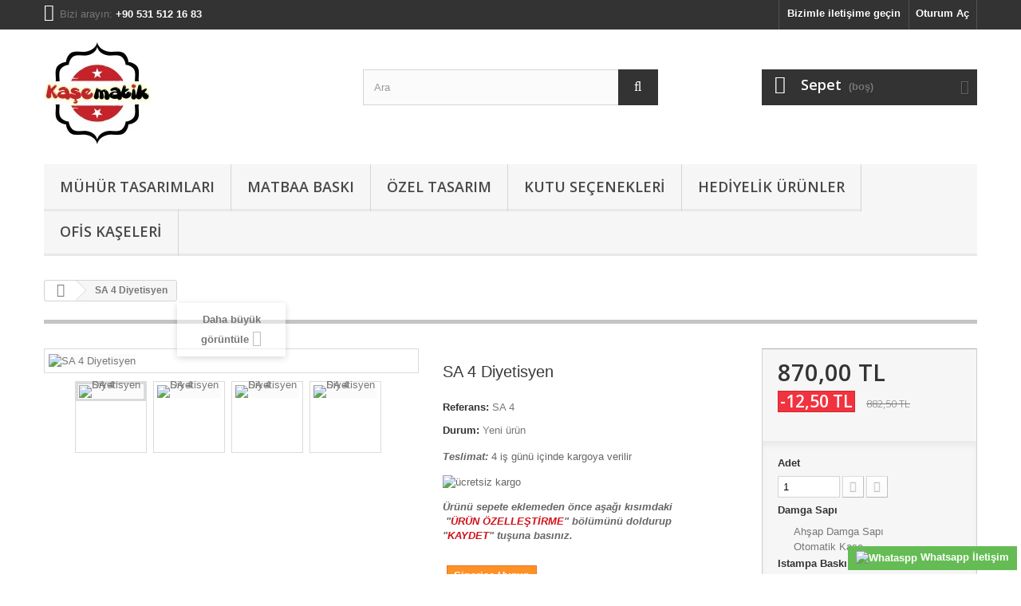

--- FILE ---
content_type: text/html; charset=utf-8
request_url: https://www.kasematik.com/home/153-sa-4-diyetisyen.html
body_size: 26015
content:
<!DOCTYPE HTML>
<!--[if lt IE 7]> <html class="no-js lt-ie9 lt-ie8 lt-ie7" lang="tr"><![endif]-->
<!--[if IE 7]><html class="no-js lt-ie9 lt-ie8 ie7" lang="tr"><![endif]-->
<!--[if IE 8]><html class="no-js lt-ie9 ie8" lang="tr"><![endif]-->
<!--[if gt IE 8]> <html class="no-js ie9" lang="tr"><![endif]-->
<html lang="tr">
	<head>
    <meta name="google-site-verification" content="rgxFwulxIyqc0-2tNQDVsgZIcwicI8dd-T3L0M0vmUo" />
    <meta name="google-site-verification" content="rgxFwulxIyqc0-2tNQDVsgZIcwicI8dd-T3L0M0vmUo" />
    
    <meta name="yandex-verification" content="202ae1cf20995195" />
		<meta charset="utf-8" />
		<title>Diyetisyen Kitap Damgası| Kaşematik Kişiye Özel Mühür Yapımı 0212 671 49 41</title>
					<meta name="description" content="Kitap kurtlarının çok seveceği bir ürün.
Kişiye özel hediyelik kitap damgası, kitap Mührü tasarımlarını mağazamızda bulabilirsiniz" />
						<meta name="generator" content="PrestaShop" />
		<meta name="robots" content="index,follow" />
		<meta name="viewport" content="width=device-width, minimum-scale=0.25, maximum-scale=1.6, initial-scale=1.0" />
		<meta name="apple-mobile-web-app-capable" content="yes" />
		<link rel="icon" type="image/vnd.microsoft.icon" href="/img/favicon.ico?1762176882" />
		<link rel="shortcut icon" type="image/x-icon" href="/img/favicon.ico?1762176882" />
														<link rel="stylesheet" href="/themes/default-bootstrap/css/global.css" type="text/css" media="all" />
																<link rel="stylesheet" href="/themes/default-bootstrap/css/autoload/highdpi.css" type="text/css" media="all" />
																<link rel="stylesheet" href="/themes/default-bootstrap/css/autoload/responsive-tables.css" type="text/css" media="all" />
																<link rel="stylesheet" href="/themes/default-bootstrap/css/autoload/uniform.default.css" type="text/css" media="all" />
																<link rel="stylesheet" href="/js/jquery/plugins/fancybox/jquery.fancybox.css" type="text/css" media="all" />
																<link rel="stylesheet" href="/themes/default-bootstrap/css/product.css" type="text/css" media="all" />
																<link rel="stylesheet" href="/themes/default-bootstrap/css/print.css" type="text/css" media="print" />
																<link rel="stylesheet" href="/js/jquery/plugins/bxslider/jquery.bxslider.css" type="text/css" media="all" />
																<link rel="stylesheet" href="/modules/socialsharing/css/socialsharing.css" type="text/css" media="all" />
																<link rel="stylesheet" href="/themes/default-bootstrap/css/modules/blockbanner/blockbanner.css" type="text/css" media="all" />
																<link rel="stylesheet" href="/themes/default-bootstrap/css/modules/blockbestsellers/blockbestsellers.css" type="text/css" media="all" />
																<link rel="stylesheet" href="/themes/default-bootstrap/css/modules/blockcart/blockcart.css" type="text/css" media="all" />
																<link rel="stylesheet" href="/themes/default-bootstrap/css/modules/blockcategories/blockcategories.css" type="text/css" media="all" />
																<link rel="stylesheet" href="/themes/default-bootstrap/css/modules/blockcurrencies/blockcurrencies.css" type="text/css" media="all" />
																<link rel="stylesheet" href="/themes/default-bootstrap/css/modules/blocklanguages/blocklanguages.css" type="text/css" media="all" />
																<link rel="stylesheet" href="/themes/default-bootstrap/css/modules/blockcontact/blockcontact.css" type="text/css" media="all" />
																<link rel="stylesheet" href="/themes/default-bootstrap/css/modules/blockmyaccountfooter/blockmyaccount.css" type="text/css" media="all" />
																<link rel="stylesheet" href="/themes/default-bootstrap/css/modules/blocknewproducts/blocknewproducts.css" type="text/css" media="all" />
																<link rel="stylesheet" href="/themes/default-bootstrap/css/modules/blocksearch/blocksearch.css" type="text/css" media="all" />
																<link rel="stylesheet" href="/js/jquery/plugins/autocomplete/jquery.autocomplete.css" type="text/css" media="all" />
																<link rel="stylesheet" href="/themes/default-bootstrap/css/modules/blockspecials/blockspecials.css" type="text/css" media="all" />
																<link rel="stylesheet" href="/themes/default-bootstrap/css/modules/blocktags/blocktags.css" type="text/css" media="all" />
																<link rel="stylesheet" href="/themes/default-bootstrap/css/modules/blockuserinfo/blockuserinfo.css" type="text/css" media="all" />
																<link rel="stylesheet" href="/themes/default-bootstrap/css/modules/blockviewed/blockviewed.css" type="text/css" media="all" />
																<link rel="stylesheet" href="/themes/default-bootstrap/css/modules/homefeatured/homefeatured.css" type="text/css" media="all" />
																<link rel="stylesheet" href="/modules/themeconfigurator/css/hooks.css" type="text/css" media="all" />
																<link rel="stylesheet" href="/themes/default-bootstrap/css/modules/blocktopmenu/css/blocktopmenu.css" type="text/css" media="all" />
																<link rel="stylesheet" href="/themes/default-bootstrap/css/modules/blocktopmenu/css/superfish-modified.css" type="text/css" media="all" />
																<link rel="stylesheet" href="/modules/whatsapp/views/css/whatsapp.css" type="text/css" media="all" />
																<link rel="stylesheet" href="/themes/default-bootstrap/css/modules/productscategory/css/productscategory.css" type="text/css" media="all" />
																<link rel="stylesheet" href="/themes/default-bootstrap/css/modules/crossselling/crossselling.css" type="text/css" media="all" />
																<link rel="stylesheet" href="/themes/default-bootstrap/css/product_list.css" type="text/css" media="all" />
														<script type="text/javascript">
var CUSTOMIZE_TEXTFIELD = 1;
var FancyboxI18nClose = 'Kapat';
var FancyboxI18nNext = 'İleri';
var FancyboxI18nPrev = '&Ouml;nceki';
var PS_CATALOG_MODE = false;
var ajax_allowed = true;
var ajaxsearch = true;
var allowBuyWhenOutOfStock = true;
var attribute_anchor_separator = '-';
var attributesCombinations = [{"id_attribute":"26","attribute":"otomatik_kase","id_attribute_group":"4","group":"damga_sapi"},{"id_attribute":"27","attribute":"siyah","id_attribute_group":"5","group":"istampa_baski_rengi"},{"id_attribute":"30","attribute":"ambalaj_kutusu_ucret","id_attribute_group":"6","group":"paketleme"},{"id_attribute":"25","attribute":"ahsap_damga_sapi","id_attribute_group":"4","group":"damga_sapi"},{"id_attribute":"28","attribute":"mavi","id_attribute_group":"5","group":"istampa_baski_rengi"},{"id_attribute":"29","attribute":"kirmizi","id_attribute_group":"5","group":"istampa_baski_rengi"},{"id_attribute":"35","attribute":"ozelhediyepakedi","id_attribute_group":"6","group":"paketleme"}];
var availableLaterValue = 'Siparişe Uygun';
var availableNowValue = 'Stokta Var';
var baseDir = 'https://www.kasematik.com/';
var baseUri = 'https://www.kasematik.com/';
var blocksearch_type = 'top';
var combinations = {"164245":{"attributes_values":{"4":"Ah\u015fap Damga Sap\u0131","5":"Mavi","6":"Standart Paket (\u00dccretsiz)"},"attributes":[25,28,30],"price":16.949153,"specific_price":{"id_specific_price":"100","id_specific_price_rule":"0","id_cart":"0","id_product":"153","id_shop":"0","id_shop_group":"0","id_currency":"0","id_country":"0","id_group":"0","id_customer":"0","id_product_attribute":"0","price":"-1.000000","from_quantity":"1","reduction":"12.500000","reduction_tax":"1","reduction_type":"amount","from":"0000-00-00 00:00:00","to":"0000-00-00 00:00:00","score":"32"},"ecotax":0,"weight":0,"quantity":0,"reference":"SA 4","unit_impact":0,"minimal_quantity":"1","date_formatted":"","available_date":"","id_image":-1,"list":"'25','28','30'"},"164247":{"attributes_values":{"4":"Ah\u015fap Damga Sap\u0131","5":"K\u0131rm\u0131z\u0131","6":"Standart Paket (\u00dccretsiz)"},"attributes":[25,29,30],"price":16.949153,"specific_price":{"id_specific_price":"100","id_specific_price_rule":"0","id_cart":"0","id_product":"153","id_shop":"0","id_shop_group":"0","id_currency":"0","id_country":"0","id_group":"0","id_customer":"0","id_product_attribute":"0","price":"-1.000000","from_quantity":"1","reduction":"12.500000","reduction_tax":"1","reduction_type":"amount","from":"0000-00-00 00:00:00","to":"0000-00-00 00:00:00","score":"32"},"ecotax":0,"weight":0,"quantity":0,"reference":"SA 4","unit_impact":0,"minimal_quantity":"1","date_formatted":"","available_date":"","id_image":-1,"list":"'25','29','30'"},"164273":{"attributes_values":{"4":"Ah\u015fap Damga Sap\u0131","5":"Siyah","6":"\u00d6zel Hediye Pakedi (130tl)"},"attributes":[25,27,35],"price":127.118645,"specific_price":{"id_specific_price":"100","id_specific_price_rule":"0","id_cart":"0","id_product":"153","id_shop":"0","id_shop_group":"0","id_currency":"0","id_country":"0","id_group":"0","id_customer":"0","id_product_attribute":"0","price":"-1.000000","from_quantity":"1","reduction":"12.500000","reduction_tax":"1","reduction_type":"amount","from":"0000-00-00 00:00:00","to":"0000-00-00 00:00:00","score":"32"},"ecotax":0,"weight":0,"quantity":0,"reference":"SA 4","unit_impact":0,"minimal_quantity":"1","date_formatted":"","available_date":"","id_image":-1,"list":"'25','27','35'"},"164275":{"attributes_values":{"4":"Ah\u015fap Damga Sap\u0131","5":"Mavi","6":"\u00d6zel Hediye Pakedi (130tl)"},"attributes":[25,28,35],"price":127.118645,"specific_price":{"id_specific_price":"100","id_specific_price_rule":"0","id_cart":"0","id_product":"153","id_shop":"0","id_shop_group":"0","id_currency":"0","id_country":"0","id_group":"0","id_customer":"0","id_product_attribute":"0","price":"-1.000000","from_quantity":"1","reduction":"12.500000","reduction_tax":"1","reduction_type":"amount","from":"0000-00-00 00:00:00","to":"0000-00-00 00:00:00","score":"32"},"ecotax":0,"weight":0,"quantity":0,"reference":"SA 4","unit_impact":0,"minimal_quantity":"1","date_formatted":"","available_date":"","id_image":-1,"list":"'25','28','35'"},"164277":{"attributes_values":{"4":"Ah\u015fap Damga Sap\u0131","5":"K\u0131rm\u0131z\u0131","6":"\u00d6zel Hediye Pakedi (130tl)"},"attributes":[25,29,35],"price":127.118645,"specific_price":{"id_specific_price":"100","id_specific_price_rule":"0","id_cart":"0","id_product":"153","id_shop":"0","id_shop_group":"0","id_currency":"0","id_country":"0","id_group":"0","id_customer":"0","id_product_attribute":"0","price":"-1.000000","from_quantity":"1","reduction":"12.500000","reduction_tax":"1","reduction_type":"amount","from":"0000-00-00 00:00:00","to":"0000-00-00 00:00:00","score":"32"},"ecotax":0,"weight":0,"quantity":0,"reference":"SA 4","unit_impact":0,"minimal_quantity":"1","date_formatted":"","available_date":"","id_image":-1,"list":"'25','29','35'"},"164201":{"attributes_values":{"4":"Ah\u015fap Damga Sap\u0131","5":"Siyah","6":"Standart Paket (\u00dccretsiz)"},"attributes":[25,27,30],"price":0,"specific_price":{"id_specific_price":"100","id_specific_price_rule":"0","id_cart":"0","id_product":"153","id_shop":"0","id_shop_group":"0","id_currency":"0","id_country":"0","id_group":"0","id_customer":"0","id_product_attribute":"0","price":"-1.000000","from_quantity":"1","reduction":"12.500000","reduction_tax":"1","reduction_type":"amount","from":"0000-00-00 00:00:00","to":"0000-00-00 00:00:00","score":"32"},"ecotax":0,"weight":0,"quantity":0,"reference":"SA 4","unit_impact":0,"minimal_quantity":"1","date_formatted":"","available_date":"","id_image":-1,"list":"'25','27','30'"},"164203":{"attributes_values":{"4":"Ah\u015fap Damga Sap\u0131","5":"Mavi","6":"Standart Paket (\u00dccretsiz)"},"attributes":[25,28,30],"price":0,"specific_price":{"id_specific_price":"100","id_specific_price_rule":"0","id_cart":"0","id_product":"153","id_shop":"0","id_shop_group":"0","id_currency":"0","id_country":"0","id_group":"0","id_customer":"0","id_product_attribute":"0","price":"-1.000000","from_quantity":"1","reduction":"12.500000","reduction_tax":"1","reduction_type":"amount","from":"0000-00-00 00:00:00","to":"0000-00-00 00:00:00","score":"32"},"ecotax":0,"weight":0,"quantity":0,"reference":"SA 4","unit_impact":0,"minimal_quantity":"1","date_formatted":"","available_date":"","id_image":-1,"list":"'25','28','30'"},"164205":{"attributes_values":{"4":"Ah\u015fap Damga Sap\u0131","5":"K\u0131rm\u0131z\u0131","6":"Standart Paket (\u00dccretsiz)"},"attributes":[25,29,30],"price":0,"specific_price":{"id_specific_price":"100","id_specific_price_rule":"0","id_cart":"0","id_product":"153","id_shop":"0","id_shop_group":"0","id_currency":"0","id_country":"0","id_group":"0","id_customer":"0","id_product_attribute":"0","price":"-1.000000","from_quantity":"1","reduction":"12.500000","reduction_tax":"1","reduction_type":"amount","from":"0000-00-00 00:00:00","to":"0000-00-00 00:00:00","score":"32"},"ecotax":0,"weight":0,"quantity":0,"reference":"SA 4","unit_impact":0,"minimal_quantity":"1","date_formatted":"","available_date":"","id_image":-1,"list":"'25','29','30'"},"164231":{"attributes_values":{"4":"Ah\u015fap Damga Sap\u0131","5":"Siyah","6":"\u00d6zel Hediye Pakedi (130tl)"},"attributes":[25,27,35],"price":110.169492,"specific_price":{"id_specific_price":"100","id_specific_price_rule":"0","id_cart":"0","id_product":"153","id_shop":"0","id_shop_group":"0","id_currency":"0","id_country":"0","id_group":"0","id_customer":"0","id_product_attribute":"0","price":"-1.000000","from_quantity":"1","reduction":"12.500000","reduction_tax":"1","reduction_type":"amount","from":"0000-00-00 00:00:00","to":"0000-00-00 00:00:00","score":"32"},"ecotax":0,"weight":0,"quantity":0,"reference":"SA 4","unit_impact":0,"minimal_quantity":"1","date_formatted":"","available_date":"","id_image":-1,"list":"'25','27','35'"},"164233":{"attributes_values":{"4":"Ah\u015fap Damga Sap\u0131","5":"Mavi","6":"\u00d6zel Hediye Pakedi (130tl)"},"attributes":[25,28,35],"price":110.169492,"specific_price":{"id_specific_price":"100","id_specific_price_rule":"0","id_cart":"0","id_product":"153","id_shop":"0","id_shop_group":"0","id_currency":"0","id_country":"0","id_group":"0","id_customer":"0","id_product_attribute":"0","price":"-1.000000","from_quantity":"1","reduction":"12.500000","reduction_tax":"1","reduction_type":"amount","from":"0000-00-00 00:00:00","to":"0000-00-00 00:00:00","score":"32"},"ecotax":0,"weight":0,"quantity":0,"reference":"SA 4","unit_impact":0,"minimal_quantity":"1","date_formatted":"","available_date":"","id_image":-1,"list":"'25','28','35'"},"164235":{"attributes_values":{"4":"Ah\u015fap Damga Sap\u0131","5":"K\u0131rm\u0131z\u0131","6":"\u00d6zel Hediye Pakedi (130tl)"},"attributes":[25,29,35],"price":110.169492,"specific_price":{"id_specific_price":"100","id_specific_price_rule":"0","id_cart":"0","id_product":"153","id_shop":"0","id_shop_group":"0","id_currency":"0","id_country":"0","id_group":"0","id_customer":"0","id_product_attribute":"0","price":"-1.000000","from_quantity":"1","reduction":"12.500000","reduction_tax":"1","reduction_type":"amount","from":"0000-00-00 00:00:00","to":"0000-00-00 00:00:00","score":"32"},"ecotax":0,"weight":0,"quantity":0,"reference":"SA 4","unit_impact":0,"minimal_quantity":"1","date_formatted":"","available_date":"","id_image":-1,"list":"'25','29','35'"},"164243":{"attributes_values":{"4":"Ah\u015fap Damga Sap\u0131","5":"Siyah","6":"Standart Paket (\u00dccretsiz)"},"attributes":[25,27,30],"price":16.949153,"specific_price":{"id_specific_price":"100","id_specific_price_rule":"0","id_cart":"0","id_product":"153","id_shop":"0","id_shop_group":"0","id_currency":"0","id_country":"0","id_group":"0","id_customer":"0","id_product_attribute":"0","price":"-1.000000","from_quantity":"1","reduction":"12.500000","reduction_tax":"1","reduction_type":"amount","from":"0000-00-00 00:00:00","to":"0000-00-00 00:00:00","score":"32"},"ecotax":0,"weight":0,"quantity":0,"reference":"SA 4","unit_impact":0,"minimal_quantity":"1","date_formatted":"","available_date":"","id_image":-1,"list":"'25','27','30'"},"164202":{"attributes_values":{"4":"Otomatik Ka\u015fe","5":"Siyah","6":"Standart Paket (\u00dccretsiz)"},"attributes":[26,27,30],"price":0,"specific_price":{"id_specific_price":"100","id_specific_price_rule":"0","id_cart":"0","id_product":"153","id_shop":"0","id_shop_group":"0","id_currency":"0","id_country":"0","id_group":"0","id_customer":"0","id_product_attribute":"0","price":"-1.000000","from_quantity":"1","reduction":"12.500000","reduction_tax":"1","reduction_type":"amount","from":"0000-00-00 00:00:00","to":"0000-00-00 00:00:00","score":"32"},"ecotax":0,"weight":0,"quantity":0,"reference":"SA 4","unit_impact":0,"minimal_quantity":"1","date_formatted":"","available_date":"","id_image":-1,"list":"'26','27','30'"},"164204":{"attributes_values":{"4":"Otomatik Ka\u015fe","5":"Mavi","6":"Standart Paket (\u00dccretsiz)"},"attributes":[26,28,30],"price":0,"specific_price":{"id_specific_price":"100","id_specific_price_rule":"0","id_cart":"0","id_product":"153","id_shop":"0","id_shop_group":"0","id_currency":"0","id_country":"0","id_group":"0","id_customer":"0","id_product_attribute":"0","price":"-1.000000","from_quantity":"1","reduction":"12.500000","reduction_tax":"1","reduction_type":"amount","from":"0000-00-00 00:00:00","to":"0000-00-00 00:00:00","score":"32"},"ecotax":0,"weight":0,"quantity":0,"reference":"SA 4","unit_impact":0,"minimal_quantity":"1","date_formatted":"","available_date":"","id_image":-1,"list":"'26','28','30'"},"164206":{"attributes_values":{"4":"Otomatik Ka\u015fe","5":"K\u0131rm\u0131z\u0131","6":"Standart Paket (\u00dccretsiz)"},"attributes":[26,29,30],"price":0,"specific_price":{"id_specific_price":"100","id_specific_price_rule":"0","id_cart":"0","id_product":"153","id_shop":"0","id_shop_group":"0","id_currency":"0","id_country":"0","id_group":"0","id_customer":"0","id_product_attribute":"0","price":"-1.000000","from_quantity":"1","reduction":"12.500000","reduction_tax":"1","reduction_type":"amount","from":"0000-00-00 00:00:00","to":"0000-00-00 00:00:00","score":"32"},"ecotax":0,"weight":0,"quantity":0,"reference":"SA 4","unit_impact":0,"minimal_quantity":"1","date_formatted":"","available_date":"","id_image":-1,"list":"'26','29','30'"},"164232":{"attributes_values":{"4":"Otomatik Ka\u015fe","5":"Siyah","6":"\u00d6zel Hediye Pakedi (130tl)"},"attributes":[26,27,35],"price":110.169492,"specific_price":{"id_specific_price":"100","id_specific_price_rule":"0","id_cart":"0","id_product":"153","id_shop":"0","id_shop_group":"0","id_currency":"0","id_country":"0","id_group":"0","id_customer":"0","id_product_attribute":"0","price":"-1.000000","from_quantity":"1","reduction":"12.500000","reduction_tax":"1","reduction_type":"amount","from":"0000-00-00 00:00:00","to":"0000-00-00 00:00:00","score":"32"},"ecotax":0,"weight":0,"quantity":0,"reference":"SA 4","unit_impact":0,"minimal_quantity":"1","date_formatted":"","available_date":"","id_image":-1,"list":"'26','27','35'"},"164234":{"attributes_values":{"4":"Otomatik Ka\u015fe","5":"Mavi","6":"\u00d6zel Hediye Pakedi (130tl)"},"attributes":[26,28,35],"price":110.169492,"specific_price":{"id_specific_price":"100","id_specific_price_rule":"0","id_cart":"0","id_product":"153","id_shop":"0","id_shop_group":"0","id_currency":"0","id_country":"0","id_group":"0","id_customer":"0","id_product_attribute":"0","price":"-1.000000","from_quantity":"1","reduction":"12.500000","reduction_tax":"1","reduction_type":"amount","from":"0000-00-00 00:00:00","to":"0000-00-00 00:00:00","score":"32"},"ecotax":0,"weight":0,"quantity":0,"reference":"SA 4","unit_impact":0,"minimal_quantity":"1","date_formatted":"","available_date":"","id_image":-1,"list":"'26','28','35'"},"164236":{"attributes_values":{"4":"Otomatik Ka\u015fe","5":"K\u0131rm\u0131z\u0131","6":"\u00d6zel Hediye Pakedi (130tl)"},"attributes":[26,29,35],"price":110.169492,"specific_price":{"id_specific_price":"100","id_specific_price_rule":"0","id_cart":"0","id_product":"153","id_shop":"0","id_shop_group":"0","id_currency":"0","id_country":"0","id_group":"0","id_customer":"0","id_product_attribute":"0","price":"-1.000000","from_quantity":"1","reduction":"12.500000","reduction_tax":"1","reduction_type":"amount","from":"0000-00-00 00:00:00","to":"0000-00-00 00:00:00","score":"32"},"ecotax":0,"weight":0,"quantity":0,"reference":"SA 4","unit_impact":0,"minimal_quantity":"1","date_formatted":"","available_date":"","id_image":-1,"list":"'26','29','35'"},"164244":{"attributes_values":{"4":"Otomatik Ka\u015fe","5":"Siyah","6":"Standart Paket (\u00dccretsiz)"},"attributes":[26,27,30],"price":16.949153,"specific_price":{"id_specific_price":"100","id_specific_price_rule":"0","id_cart":"0","id_product":"153","id_shop":"0","id_shop_group":"0","id_currency":"0","id_country":"0","id_group":"0","id_customer":"0","id_product_attribute":"0","price":"-1.000000","from_quantity":"1","reduction":"12.500000","reduction_tax":"1","reduction_type":"amount","from":"0000-00-00 00:00:00","to":"0000-00-00 00:00:00","score":"32"},"ecotax":0,"weight":0,"quantity":0,"reference":"SA 4","unit_impact":0,"minimal_quantity":"1","date_formatted":"","available_date":"","id_image":-1,"list":"'26','27','30'"},"164246":{"attributes_values":{"4":"Otomatik Ka\u015fe","5":"Mavi","6":"Standart Paket (\u00dccretsiz)"},"attributes":[26,28,30],"price":16.949153,"specific_price":{"id_specific_price":"100","id_specific_price_rule":"0","id_cart":"0","id_product":"153","id_shop":"0","id_shop_group":"0","id_currency":"0","id_country":"0","id_group":"0","id_customer":"0","id_product_attribute":"0","price":"-1.000000","from_quantity":"1","reduction":"12.500000","reduction_tax":"1","reduction_type":"amount","from":"0000-00-00 00:00:00","to":"0000-00-00 00:00:00","score":"32"},"ecotax":0,"weight":0,"quantity":0,"reference":"SA 4","unit_impact":0,"minimal_quantity":"1","date_formatted":"","available_date":"","id_image":-1,"list":"'26','28','30'"},"164248":{"attributes_values":{"4":"Otomatik Ka\u015fe","5":"K\u0131rm\u0131z\u0131","6":"Standart Paket (\u00dccretsiz)"},"attributes":[26,29,30],"price":16.949153,"specific_price":{"id_specific_price":"100","id_specific_price_rule":"0","id_cart":"0","id_product":"153","id_shop":"0","id_shop_group":"0","id_currency":"0","id_country":"0","id_group":"0","id_customer":"0","id_product_attribute":"0","price":"-1.000000","from_quantity":"1","reduction":"12.500000","reduction_tax":"1","reduction_type":"amount","from":"0000-00-00 00:00:00","to":"0000-00-00 00:00:00","score":"32"},"ecotax":0,"weight":0,"quantity":0,"reference":"SA 4","unit_impact":0,"minimal_quantity":"1","date_formatted":"","available_date":"","id_image":-1,"list":"'26','29','30'"},"164274":{"attributes_values":{"4":"Otomatik Ka\u015fe","5":"Siyah","6":"\u00d6zel Hediye Pakedi (130tl)"},"attributes":[26,27,35],"price":127.118645,"specific_price":{"id_specific_price":"100","id_specific_price_rule":"0","id_cart":"0","id_product":"153","id_shop":"0","id_shop_group":"0","id_currency":"0","id_country":"0","id_group":"0","id_customer":"0","id_product_attribute":"0","price":"-1.000000","from_quantity":"1","reduction":"12.500000","reduction_tax":"1","reduction_type":"amount","from":"0000-00-00 00:00:00","to":"0000-00-00 00:00:00","score":"32"},"ecotax":0,"weight":0,"quantity":0,"reference":"SA 4","unit_impact":0,"minimal_quantity":"1","date_formatted":"","available_date":"","id_image":-1,"list":"'26','27','35'"},"164276":{"attributes_values":{"4":"Otomatik Ka\u015fe","5":"Mavi","6":"\u00d6zel Hediye Pakedi (130tl)"},"attributes":[26,28,35],"price":127.118645,"specific_price":{"id_specific_price":"100","id_specific_price_rule":"0","id_cart":"0","id_product":"153","id_shop":"0","id_shop_group":"0","id_currency":"0","id_country":"0","id_group":"0","id_customer":"0","id_product_attribute":"0","price":"-1.000000","from_quantity":"1","reduction":"12.500000","reduction_tax":"1","reduction_type":"amount","from":"0000-00-00 00:00:00","to":"0000-00-00 00:00:00","score":"32"},"ecotax":0,"weight":0,"quantity":0,"reference":"SA 4","unit_impact":0,"minimal_quantity":"1","date_formatted":"","available_date":"","id_image":-1,"list":"'26','28','35'"},"164278":{"attributes_values":{"4":"Otomatik Ka\u015fe","5":"K\u0131rm\u0131z\u0131","6":"\u00d6zel Hediye Pakedi (130tl)"},"attributes":[26,29,35],"price":127.118645,"specific_price":{"id_specific_price":"100","id_specific_price_rule":"0","id_cart":"0","id_product":"153","id_shop":"0","id_shop_group":"0","id_currency":"0","id_country":"0","id_group":"0","id_customer":"0","id_product_attribute":"0","price":"-1.000000","from_quantity":"1","reduction":"12.500000","reduction_tax":"1","reduction_type":"amount","from":"0000-00-00 00:00:00","to":"0000-00-00 00:00:00","score":"32"},"ecotax":0,"weight":0,"quantity":0,"reference":"SA 4","unit_impact":0,"minimal_quantity":"1","date_formatted":"","available_date":"","id_image":-1,"list":"'26','29','35'"}};
var combinationsFromController = {"164245":{"attributes_values":{"4":"Ah\u015fap Damga Sap\u0131","5":"Mavi","6":"Standart Paket (\u00dccretsiz)"},"attributes":[25,28,30],"price":16.949153,"specific_price":{"id_specific_price":"100","id_specific_price_rule":"0","id_cart":"0","id_product":"153","id_shop":"0","id_shop_group":"0","id_currency":"0","id_country":"0","id_group":"0","id_customer":"0","id_product_attribute":"0","price":"-1.000000","from_quantity":"1","reduction":"12.500000","reduction_tax":"1","reduction_type":"amount","from":"0000-00-00 00:00:00","to":"0000-00-00 00:00:00","score":"32"},"ecotax":0,"weight":0,"quantity":0,"reference":"SA 4","unit_impact":0,"minimal_quantity":"1","date_formatted":"","available_date":"","id_image":-1,"list":"'25','28','30'"},"164247":{"attributes_values":{"4":"Ah\u015fap Damga Sap\u0131","5":"K\u0131rm\u0131z\u0131","6":"Standart Paket (\u00dccretsiz)"},"attributes":[25,29,30],"price":16.949153,"specific_price":{"id_specific_price":"100","id_specific_price_rule":"0","id_cart":"0","id_product":"153","id_shop":"0","id_shop_group":"0","id_currency":"0","id_country":"0","id_group":"0","id_customer":"0","id_product_attribute":"0","price":"-1.000000","from_quantity":"1","reduction":"12.500000","reduction_tax":"1","reduction_type":"amount","from":"0000-00-00 00:00:00","to":"0000-00-00 00:00:00","score":"32"},"ecotax":0,"weight":0,"quantity":0,"reference":"SA 4","unit_impact":0,"minimal_quantity":"1","date_formatted":"","available_date":"","id_image":-1,"list":"'25','29','30'"},"164273":{"attributes_values":{"4":"Ah\u015fap Damga Sap\u0131","5":"Siyah","6":"\u00d6zel Hediye Pakedi (130tl)"},"attributes":[25,27,35],"price":127.118645,"specific_price":{"id_specific_price":"100","id_specific_price_rule":"0","id_cart":"0","id_product":"153","id_shop":"0","id_shop_group":"0","id_currency":"0","id_country":"0","id_group":"0","id_customer":"0","id_product_attribute":"0","price":"-1.000000","from_quantity":"1","reduction":"12.500000","reduction_tax":"1","reduction_type":"amount","from":"0000-00-00 00:00:00","to":"0000-00-00 00:00:00","score":"32"},"ecotax":0,"weight":0,"quantity":0,"reference":"SA 4","unit_impact":0,"minimal_quantity":"1","date_formatted":"","available_date":"","id_image":-1,"list":"'25','27','35'"},"164275":{"attributes_values":{"4":"Ah\u015fap Damga Sap\u0131","5":"Mavi","6":"\u00d6zel Hediye Pakedi (130tl)"},"attributes":[25,28,35],"price":127.118645,"specific_price":{"id_specific_price":"100","id_specific_price_rule":"0","id_cart":"0","id_product":"153","id_shop":"0","id_shop_group":"0","id_currency":"0","id_country":"0","id_group":"0","id_customer":"0","id_product_attribute":"0","price":"-1.000000","from_quantity":"1","reduction":"12.500000","reduction_tax":"1","reduction_type":"amount","from":"0000-00-00 00:00:00","to":"0000-00-00 00:00:00","score":"32"},"ecotax":0,"weight":0,"quantity":0,"reference":"SA 4","unit_impact":0,"minimal_quantity":"1","date_formatted":"","available_date":"","id_image":-1,"list":"'25','28','35'"},"164277":{"attributes_values":{"4":"Ah\u015fap Damga Sap\u0131","5":"K\u0131rm\u0131z\u0131","6":"\u00d6zel Hediye Pakedi (130tl)"},"attributes":[25,29,35],"price":127.118645,"specific_price":{"id_specific_price":"100","id_specific_price_rule":"0","id_cart":"0","id_product":"153","id_shop":"0","id_shop_group":"0","id_currency":"0","id_country":"0","id_group":"0","id_customer":"0","id_product_attribute":"0","price":"-1.000000","from_quantity":"1","reduction":"12.500000","reduction_tax":"1","reduction_type":"amount","from":"0000-00-00 00:00:00","to":"0000-00-00 00:00:00","score":"32"},"ecotax":0,"weight":0,"quantity":0,"reference":"SA 4","unit_impact":0,"minimal_quantity":"1","date_formatted":"","available_date":"","id_image":-1,"list":"'25','29','35'"},"164201":{"attributes_values":{"4":"Ah\u015fap Damga Sap\u0131","5":"Siyah","6":"Standart Paket (\u00dccretsiz)"},"attributes":[25,27,30],"price":0,"specific_price":{"id_specific_price":"100","id_specific_price_rule":"0","id_cart":"0","id_product":"153","id_shop":"0","id_shop_group":"0","id_currency":"0","id_country":"0","id_group":"0","id_customer":"0","id_product_attribute":"0","price":"-1.000000","from_quantity":"1","reduction":"12.500000","reduction_tax":"1","reduction_type":"amount","from":"0000-00-00 00:00:00","to":"0000-00-00 00:00:00","score":"32"},"ecotax":0,"weight":0,"quantity":0,"reference":"SA 4","unit_impact":0,"minimal_quantity":"1","date_formatted":"","available_date":"","id_image":-1,"list":"'25','27','30'"},"164203":{"attributes_values":{"4":"Ah\u015fap Damga Sap\u0131","5":"Mavi","6":"Standart Paket (\u00dccretsiz)"},"attributes":[25,28,30],"price":0,"specific_price":{"id_specific_price":"100","id_specific_price_rule":"0","id_cart":"0","id_product":"153","id_shop":"0","id_shop_group":"0","id_currency":"0","id_country":"0","id_group":"0","id_customer":"0","id_product_attribute":"0","price":"-1.000000","from_quantity":"1","reduction":"12.500000","reduction_tax":"1","reduction_type":"amount","from":"0000-00-00 00:00:00","to":"0000-00-00 00:00:00","score":"32"},"ecotax":0,"weight":0,"quantity":0,"reference":"SA 4","unit_impact":0,"minimal_quantity":"1","date_formatted":"","available_date":"","id_image":-1,"list":"'25','28','30'"},"164205":{"attributes_values":{"4":"Ah\u015fap Damga Sap\u0131","5":"K\u0131rm\u0131z\u0131","6":"Standart Paket (\u00dccretsiz)"},"attributes":[25,29,30],"price":0,"specific_price":{"id_specific_price":"100","id_specific_price_rule":"0","id_cart":"0","id_product":"153","id_shop":"0","id_shop_group":"0","id_currency":"0","id_country":"0","id_group":"0","id_customer":"0","id_product_attribute":"0","price":"-1.000000","from_quantity":"1","reduction":"12.500000","reduction_tax":"1","reduction_type":"amount","from":"0000-00-00 00:00:00","to":"0000-00-00 00:00:00","score":"32"},"ecotax":0,"weight":0,"quantity":0,"reference":"SA 4","unit_impact":0,"minimal_quantity":"1","date_formatted":"","available_date":"","id_image":-1,"list":"'25','29','30'"},"164231":{"attributes_values":{"4":"Ah\u015fap Damga Sap\u0131","5":"Siyah","6":"\u00d6zel Hediye Pakedi (130tl)"},"attributes":[25,27,35],"price":110.169492,"specific_price":{"id_specific_price":"100","id_specific_price_rule":"0","id_cart":"0","id_product":"153","id_shop":"0","id_shop_group":"0","id_currency":"0","id_country":"0","id_group":"0","id_customer":"0","id_product_attribute":"0","price":"-1.000000","from_quantity":"1","reduction":"12.500000","reduction_tax":"1","reduction_type":"amount","from":"0000-00-00 00:00:00","to":"0000-00-00 00:00:00","score":"32"},"ecotax":0,"weight":0,"quantity":0,"reference":"SA 4","unit_impact":0,"minimal_quantity":"1","date_formatted":"","available_date":"","id_image":-1,"list":"'25','27','35'"},"164233":{"attributes_values":{"4":"Ah\u015fap Damga Sap\u0131","5":"Mavi","6":"\u00d6zel Hediye Pakedi (130tl)"},"attributes":[25,28,35],"price":110.169492,"specific_price":{"id_specific_price":"100","id_specific_price_rule":"0","id_cart":"0","id_product":"153","id_shop":"0","id_shop_group":"0","id_currency":"0","id_country":"0","id_group":"0","id_customer":"0","id_product_attribute":"0","price":"-1.000000","from_quantity":"1","reduction":"12.500000","reduction_tax":"1","reduction_type":"amount","from":"0000-00-00 00:00:00","to":"0000-00-00 00:00:00","score":"32"},"ecotax":0,"weight":0,"quantity":0,"reference":"SA 4","unit_impact":0,"minimal_quantity":"1","date_formatted":"","available_date":"","id_image":-1,"list":"'25','28','35'"},"164235":{"attributes_values":{"4":"Ah\u015fap Damga Sap\u0131","5":"K\u0131rm\u0131z\u0131","6":"\u00d6zel Hediye Pakedi (130tl)"},"attributes":[25,29,35],"price":110.169492,"specific_price":{"id_specific_price":"100","id_specific_price_rule":"0","id_cart":"0","id_product":"153","id_shop":"0","id_shop_group":"0","id_currency":"0","id_country":"0","id_group":"0","id_customer":"0","id_product_attribute":"0","price":"-1.000000","from_quantity":"1","reduction":"12.500000","reduction_tax":"1","reduction_type":"amount","from":"0000-00-00 00:00:00","to":"0000-00-00 00:00:00","score":"32"},"ecotax":0,"weight":0,"quantity":0,"reference":"SA 4","unit_impact":0,"minimal_quantity":"1","date_formatted":"","available_date":"","id_image":-1,"list":"'25','29','35'"},"164243":{"attributes_values":{"4":"Ah\u015fap Damga Sap\u0131","5":"Siyah","6":"Standart Paket (\u00dccretsiz)"},"attributes":[25,27,30],"price":16.949153,"specific_price":{"id_specific_price":"100","id_specific_price_rule":"0","id_cart":"0","id_product":"153","id_shop":"0","id_shop_group":"0","id_currency":"0","id_country":"0","id_group":"0","id_customer":"0","id_product_attribute":"0","price":"-1.000000","from_quantity":"1","reduction":"12.500000","reduction_tax":"1","reduction_type":"amount","from":"0000-00-00 00:00:00","to":"0000-00-00 00:00:00","score":"32"},"ecotax":0,"weight":0,"quantity":0,"reference":"SA 4","unit_impact":0,"minimal_quantity":"1","date_formatted":"","available_date":"","id_image":-1,"list":"'25','27','30'"},"164202":{"attributes_values":{"4":"Otomatik Ka\u015fe","5":"Siyah","6":"Standart Paket (\u00dccretsiz)"},"attributes":[26,27,30],"price":0,"specific_price":{"id_specific_price":"100","id_specific_price_rule":"0","id_cart":"0","id_product":"153","id_shop":"0","id_shop_group":"0","id_currency":"0","id_country":"0","id_group":"0","id_customer":"0","id_product_attribute":"0","price":"-1.000000","from_quantity":"1","reduction":"12.500000","reduction_tax":"1","reduction_type":"amount","from":"0000-00-00 00:00:00","to":"0000-00-00 00:00:00","score":"32"},"ecotax":0,"weight":0,"quantity":0,"reference":"SA 4","unit_impact":0,"minimal_quantity":"1","date_formatted":"","available_date":"","id_image":-1,"list":"'26','27','30'"},"164204":{"attributes_values":{"4":"Otomatik Ka\u015fe","5":"Mavi","6":"Standart Paket (\u00dccretsiz)"},"attributes":[26,28,30],"price":0,"specific_price":{"id_specific_price":"100","id_specific_price_rule":"0","id_cart":"0","id_product":"153","id_shop":"0","id_shop_group":"0","id_currency":"0","id_country":"0","id_group":"0","id_customer":"0","id_product_attribute":"0","price":"-1.000000","from_quantity":"1","reduction":"12.500000","reduction_tax":"1","reduction_type":"amount","from":"0000-00-00 00:00:00","to":"0000-00-00 00:00:00","score":"32"},"ecotax":0,"weight":0,"quantity":0,"reference":"SA 4","unit_impact":0,"minimal_quantity":"1","date_formatted":"","available_date":"","id_image":-1,"list":"'26','28','30'"},"164206":{"attributes_values":{"4":"Otomatik Ka\u015fe","5":"K\u0131rm\u0131z\u0131","6":"Standart Paket (\u00dccretsiz)"},"attributes":[26,29,30],"price":0,"specific_price":{"id_specific_price":"100","id_specific_price_rule":"0","id_cart":"0","id_product":"153","id_shop":"0","id_shop_group":"0","id_currency":"0","id_country":"0","id_group":"0","id_customer":"0","id_product_attribute":"0","price":"-1.000000","from_quantity":"1","reduction":"12.500000","reduction_tax":"1","reduction_type":"amount","from":"0000-00-00 00:00:00","to":"0000-00-00 00:00:00","score":"32"},"ecotax":0,"weight":0,"quantity":0,"reference":"SA 4","unit_impact":0,"minimal_quantity":"1","date_formatted":"","available_date":"","id_image":-1,"list":"'26','29','30'"},"164232":{"attributes_values":{"4":"Otomatik Ka\u015fe","5":"Siyah","6":"\u00d6zel Hediye Pakedi (130tl)"},"attributes":[26,27,35],"price":110.169492,"specific_price":{"id_specific_price":"100","id_specific_price_rule":"0","id_cart":"0","id_product":"153","id_shop":"0","id_shop_group":"0","id_currency":"0","id_country":"0","id_group":"0","id_customer":"0","id_product_attribute":"0","price":"-1.000000","from_quantity":"1","reduction":"12.500000","reduction_tax":"1","reduction_type":"amount","from":"0000-00-00 00:00:00","to":"0000-00-00 00:00:00","score":"32"},"ecotax":0,"weight":0,"quantity":0,"reference":"SA 4","unit_impact":0,"minimal_quantity":"1","date_formatted":"","available_date":"","id_image":-1,"list":"'26','27','35'"},"164234":{"attributes_values":{"4":"Otomatik Ka\u015fe","5":"Mavi","6":"\u00d6zel Hediye Pakedi (130tl)"},"attributes":[26,28,35],"price":110.169492,"specific_price":{"id_specific_price":"100","id_specific_price_rule":"0","id_cart":"0","id_product":"153","id_shop":"0","id_shop_group":"0","id_currency":"0","id_country":"0","id_group":"0","id_customer":"0","id_product_attribute":"0","price":"-1.000000","from_quantity":"1","reduction":"12.500000","reduction_tax":"1","reduction_type":"amount","from":"0000-00-00 00:00:00","to":"0000-00-00 00:00:00","score":"32"},"ecotax":0,"weight":0,"quantity":0,"reference":"SA 4","unit_impact":0,"minimal_quantity":"1","date_formatted":"","available_date":"","id_image":-1,"list":"'26','28','35'"},"164236":{"attributes_values":{"4":"Otomatik Ka\u015fe","5":"K\u0131rm\u0131z\u0131","6":"\u00d6zel Hediye Pakedi (130tl)"},"attributes":[26,29,35],"price":110.169492,"specific_price":{"id_specific_price":"100","id_specific_price_rule":"0","id_cart":"0","id_product":"153","id_shop":"0","id_shop_group":"0","id_currency":"0","id_country":"0","id_group":"0","id_customer":"0","id_product_attribute":"0","price":"-1.000000","from_quantity":"1","reduction":"12.500000","reduction_tax":"1","reduction_type":"amount","from":"0000-00-00 00:00:00","to":"0000-00-00 00:00:00","score":"32"},"ecotax":0,"weight":0,"quantity":0,"reference":"SA 4","unit_impact":0,"minimal_quantity":"1","date_formatted":"","available_date":"","id_image":-1,"list":"'26','29','35'"},"164244":{"attributes_values":{"4":"Otomatik Ka\u015fe","5":"Siyah","6":"Standart Paket (\u00dccretsiz)"},"attributes":[26,27,30],"price":16.949153,"specific_price":{"id_specific_price":"100","id_specific_price_rule":"0","id_cart":"0","id_product":"153","id_shop":"0","id_shop_group":"0","id_currency":"0","id_country":"0","id_group":"0","id_customer":"0","id_product_attribute":"0","price":"-1.000000","from_quantity":"1","reduction":"12.500000","reduction_tax":"1","reduction_type":"amount","from":"0000-00-00 00:00:00","to":"0000-00-00 00:00:00","score":"32"},"ecotax":0,"weight":0,"quantity":0,"reference":"SA 4","unit_impact":0,"minimal_quantity":"1","date_formatted":"","available_date":"","id_image":-1,"list":"'26','27','30'"},"164246":{"attributes_values":{"4":"Otomatik Ka\u015fe","5":"Mavi","6":"Standart Paket (\u00dccretsiz)"},"attributes":[26,28,30],"price":16.949153,"specific_price":{"id_specific_price":"100","id_specific_price_rule":"0","id_cart":"0","id_product":"153","id_shop":"0","id_shop_group":"0","id_currency":"0","id_country":"0","id_group":"0","id_customer":"0","id_product_attribute":"0","price":"-1.000000","from_quantity":"1","reduction":"12.500000","reduction_tax":"1","reduction_type":"amount","from":"0000-00-00 00:00:00","to":"0000-00-00 00:00:00","score":"32"},"ecotax":0,"weight":0,"quantity":0,"reference":"SA 4","unit_impact":0,"minimal_quantity":"1","date_formatted":"","available_date":"","id_image":-1,"list":"'26','28','30'"},"164248":{"attributes_values":{"4":"Otomatik Ka\u015fe","5":"K\u0131rm\u0131z\u0131","6":"Standart Paket (\u00dccretsiz)"},"attributes":[26,29,30],"price":16.949153,"specific_price":{"id_specific_price":"100","id_specific_price_rule":"0","id_cart":"0","id_product":"153","id_shop":"0","id_shop_group":"0","id_currency":"0","id_country":"0","id_group":"0","id_customer":"0","id_product_attribute":"0","price":"-1.000000","from_quantity":"1","reduction":"12.500000","reduction_tax":"1","reduction_type":"amount","from":"0000-00-00 00:00:00","to":"0000-00-00 00:00:00","score":"32"},"ecotax":0,"weight":0,"quantity":0,"reference":"SA 4","unit_impact":0,"minimal_quantity":"1","date_formatted":"","available_date":"","id_image":-1,"list":"'26','29','30'"},"164274":{"attributes_values":{"4":"Otomatik Ka\u015fe","5":"Siyah","6":"\u00d6zel Hediye Pakedi (130tl)"},"attributes":[26,27,35],"price":127.118645,"specific_price":{"id_specific_price":"100","id_specific_price_rule":"0","id_cart":"0","id_product":"153","id_shop":"0","id_shop_group":"0","id_currency":"0","id_country":"0","id_group":"0","id_customer":"0","id_product_attribute":"0","price":"-1.000000","from_quantity":"1","reduction":"12.500000","reduction_tax":"1","reduction_type":"amount","from":"0000-00-00 00:00:00","to":"0000-00-00 00:00:00","score":"32"},"ecotax":0,"weight":0,"quantity":0,"reference":"SA 4","unit_impact":0,"minimal_quantity":"1","date_formatted":"","available_date":"","id_image":-1,"list":"'26','27','35'"},"164276":{"attributes_values":{"4":"Otomatik Ka\u015fe","5":"Mavi","6":"\u00d6zel Hediye Pakedi (130tl)"},"attributes":[26,28,35],"price":127.118645,"specific_price":{"id_specific_price":"100","id_specific_price_rule":"0","id_cart":"0","id_product":"153","id_shop":"0","id_shop_group":"0","id_currency":"0","id_country":"0","id_group":"0","id_customer":"0","id_product_attribute":"0","price":"-1.000000","from_quantity":"1","reduction":"12.500000","reduction_tax":"1","reduction_type":"amount","from":"0000-00-00 00:00:00","to":"0000-00-00 00:00:00","score":"32"},"ecotax":0,"weight":0,"quantity":0,"reference":"SA 4","unit_impact":0,"minimal_quantity":"1","date_formatted":"","available_date":"","id_image":-1,"list":"'26','28','35'"},"164278":{"attributes_values":{"4":"Otomatik Ka\u015fe","5":"K\u0131rm\u0131z\u0131","6":"\u00d6zel Hediye Pakedi (130tl)"},"attributes":[26,29,35],"price":127.118645,"specific_price":{"id_specific_price":"100","id_specific_price_rule":"0","id_cart":"0","id_product":"153","id_shop":"0","id_shop_group":"0","id_currency":"0","id_country":"0","id_group":"0","id_customer":"0","id_product_attribute":"0","price":"-1.000000","from_quantity":"1","reduction":"12.500000","reduction_tax":"1","reduction_type":"amount","from":"0000-00-00 00:00:00","to":"0000-00-00 00:00:00","score":"32"},"ecotax":0,"weight":0,"quantity":0,"reference":"SA 4","unit_impact":0,"minimal_quantity":"1","date_formatted":"","available_date":"","id_image":-1,"list":"'26','29','35'"}};
var contentOnly = false;
var currency = {"id":1,"name":"Lira","iso_code":"TRY","iso_code_num":"949","sign":"TL","blank":"1","conversion_rate":"1.000000","deleted":"0","format":"2","decimals":"1","active":"1","prefix":"","suffix":" TL","id_shop_list":null,"force_id":false};
var currencyBlank = 1;
var currencyFormat = 2;
var currencyRate = 1;
var currencySign = 'TL';
var currentDate = '2026-01-14 20:44:06';
var customerGroupWithoutTax = false;
var customizationFields = [{"id_customization_field":"187","type":"1","required":"1","name":"TASARIMA YAZILACAK YAZI (Zorunlu) ","id_lang":"1"},{"id_customization_field":"188","type":"1","required":"0","name":"A\u00c7IKLAMA","id_lang":"1"}];
var customizationId = null;
var customizationIdMessage = 'Özelleştirme #';
var default_eco_tax = 0;
var delete_txt = 'Sil';
var displayDiscountPrice = '1';
var displayList = false;
var displayPrice = 0;
var doesntExist = 'Bu kombinasyon bu ürün için geçerli değildir. Farklı bir kombinasyon seçin.';
var doesntExistNoMore = 'Bu ürünün artık stokta yok';
var doesntExistNoMoreBut = 'aynı nitelikte farklı ürünler satın alabilirsiniz.';
var ecotaxTax_rate = 0;
var fieldRequired = 'Özelleştirmenizi kaydetmeden önce lütfen tüm gerekli alanları doldurun.';
var freeProductTranslation = 'Ücretsiz!';
var freeShippingTranslation = 'Ücretsiz kargo!';
var generated_date = 1768412646;
var groupReduction = 0;
var hasDeliveryAddress = false;
var highDPI = false;
var idDefaultImage = 396;
var id_lang = 1;
var id_product = 153;
var img_dir = 'https://www.kasematik.com/themes/default-bootstrap/img/';
var img_prod_dir = 'https://www.kasematik.com/img/p/';
var img_ps_dir = 'https://www.kasematik.com/img/';
var instantsearch = false;
var isGuest = 0;
var isLogged = 0;
var isMobile = false;
var jqZoomEnabled = false;
var maxQuantityToAllowDisplayOfLastQuantityMessage = 3;
var minimalQuantity = 1;
var noTaxForThisProduct = false;
var oosHookJsCodeFunctions = [];
var page_name = 'product';
var priceDisplayMethod = 0;
var priceDisplayPrecision = 2;
var productAvailableForOrder = true;
var productBasePriceTaxExcl = 730.932;
var productBasePriceTaxExcluded = 730.932;
var productBasePriceTaxIncl = 862.49976;
var productHasAttributes = true;
var productPrice = 849.99976;
var productPriceTaxExcluded = 730.932;
var productPriceTaxIncluded = 862.49976;
var productPriceWithoutReduction = 862.49976;
var productReference = 'SA 4';
var productShowPrice = true;
var productUnitPriceRatio = 0;
var product_fileButtonHtml = 'Dosya seçin';
var product_fileDefaultHtml = 'Dosya seçili değil';
var product_specific_price = {"id_specific_price":"100","id_specific_price_rule":"0","id_cart":"0","id_product":"153","id_shop":"0","id_shop_group":"0","id_currency":"0","id_country":"0","id_group":"0","id_customer":"0","id_product_attribute":"0","price":"-1.000000","from_quantity":"1","reduction":"12.500000","reduction_tax":"1","reduction_type":"amount","from":"0000-00-00 00:00:00","to":"0000-00-00 00:00:00","score":"32"};
var quantitiesDisplayAllowed = true;
var quantityAvailable = 0;
var quickView = true;
var reduction_percent = 0;
var reduction_price = 12.5;
var removingLinkText = 'bu ürünü sepetimden çıkart';
var roundMode = 2;
var search_url = 'https://www.kasematik.com/search';
var sharing_img = 'https://www.kasematik.com/396/sa-4-diyetisyen.jpg';
var sharing_name = 'SA 4 Diyetisyen';
var sharing_url = 'https://www.kasematik.com/home/153-sa-4-diyetisyen.html';
var specific_currency = false;
var specific_price = -1;
var static_token = 'd8b35c7c4ee82ed45dde9cac5e47cbbb';
var stock_management = 1;
var taxRate = 18;
var toBeDetermined = 'Belirlenecek';
var token = 'd8b35c7c4ee82ed45dde9cac5e47cbbb';
var upToTxt = 'Sınır';
var uploading_in_progress = 'Yükleme devam ediyor, lütfen bekleyin.';
var usingSecureMode = true;
</script>

						<script type="text/javascript" src="/js/jquery/jquery-1.11.0.min.js"></script>
						<script type="text/javascript" src="/js/jquery/jquery-migrate-1.2.1.min.js"></script>
						<script type="text/javascript" src="/js/jquery/plugins/jquery.easing.js"></script>
						<script type="text/javascript" src="/js/tools.js"></script>
						<script type="text/javascript" src="/themes/default-bootstrap/js/global.js"></script>
						<script type="text/javascript" src="/themes/default-bootstrap/js/autoload/10-bootstrap.min.js"></script>
						<script type="text/javascript" src="/themes/default-bootstrap/js/autoload/15-jquery.total-storage.min.js"></script>
						<script type="text/javascript" src="/themes/default-bootstrap/js/autoload/15-jquery.uniform-modified.js"></script>
						<script type="text/javascript" src="/js/jquery/plugins/fancybox/jquery.fancybox.js"></script>
						<script type="text/javascript" src="/themes/default-bootstrap/js/products-comparison.js"></script>
						<script type="text/javascript" src="/js/jquery/plugins/jquery.idTabs.js"></script>
						<script type="text/javascript" src="/js/jquery/plugins/jquery.scrollTo.js"></script>
						<script type="text/javascript" src="/js/jquery/plugins/jquery.serialScroll.js"></script>
						<script type="text/javascript" src="/js/jquery/plugins/bxslider/jquery.bxslider.js"></script>
						<script type="text/javascript" src="/themes/default-bootstrap/js/product.js"></script>
						<script type="text/javascript" src="/modules/socialsharing/js/socialsharing.js"></script>
						<script type="text/javascript" src="/themes/default-bootstrap/js/modules/blockcart/ajax-cart.js"></script>
						<script type="text/javascript" src="/themes/default-bootstrap/js/tools/treeManagement.js"></script>
						<script type="text/javascript" src="/js/jquery/plugins/autocomplete/jquery.autocomplete.js"></script>
						<script type="text/javascript" src="/themes/default-bootstrap/js/modules/blocksearch/blocksearch.js"></script>
						<script type="text/javascript" src="/themes/default-bootstrap/js/modules/blocktopmenu/js/hoverIntent.js"></script>
						<script type="text/javascript" src="/themes/default-bootstrap/js/modules/blocktopmenu/js/superfish-modified.js"></script>
						<script type="text/javascript" src="/themes/default-bootstrap/js/modules/blocktopmenu/js/blocktopmenu.js"></script>
						<script type="text/javascript" src="/modules/whatsapp/views/js/whatsapp.js"></script>
						<script type="text/javascript" src="/themes/default-bootstrap/js/modules/productscategory/js/productscategory.js"></script>
						<script type="text/javascript" src="/themes/default-bootstrap/js/modules/crossselling/js/crossselling.js"></script>
						<script type="text/javascript" src="/modules/ganalytics/views/js/GoogleAnalyticActionLib.js"></script>
							<meta property="og:type" content="product" />
<meta property="og:url" content="https://www.kasematik.com/home/153-sa-4-diyetisyen.html" />
<meta property="og:title" content="Diyetisyen Kitap Damgası| Kaşematik Kişiye Özel Mühür Yapımı 0212 671 49 41" />
<meta property="og:site_name" content="kaşematik" />
<meta property="og:description" content="Kitap kurtlarının çok seveceği bir ürün.
Kişiye özel hediyelik kitap damgası, kitap Mührü tasarımlarını mağazamızda bulabilirsiniz" />
<meta property="og:image" content="https://www.kasematik.com/396-large_default/sa-4-diyetisyen.jpg" />
<meta property="product:pretax_price:amount" content="593.21" />
<meta property="product:pretax_price:currency" content="TRY" />
<meta property="product:price:amount" content="699.99" />
<meta property="product:price:currency" content="TRY" />

			<script type="text/javascript">
				(window.gaDevIds=window.gaDevIds||[]).push('d6YPbH');
				(function(i,s,o,g,r,a,m){i['GoogleAnalyticsObject']=r;i[r]=i[r]||function(){
				(i[r].q=i[r].q||[]).push(arguments)},i[r].l=1*new Date();a=s.createElement(o),
				m=s.getElementsByTagName(o)[0];a.async=1;a.src=g;m.parentNode.insertBefore(a,m)
				})(window,document,'script','//www.google-analytics.com/analytics.js','ga');
				ga('create', 'UA-81182372-3', 'auto');
				ga('require', 'ec');</script>
		<link rel="stylesheet" href="//fonts.googleapis.com/css?family=Open+Sans:300,600&amp;subset=latin,latin-ext" type="text/css" media="all" />
		<!--[if IE 8]>
		<script src="https://oss.maxcdn.com/libs/html5shiv/3.7.0/html5shiv.js"></script>
		<script src="https://oss.maxcdn.com/libs/respond.js/1.3.0/respond.min.js"></script>
		<![endif]-->
	</head>
	<body id="product" class="product product-153 product-sa-4-diyetisyen category-2 category-home hide-left-column hide-right-column lang_tr">
					<div id="page">
			<div class="header-container">
				<header id="header">
																<div class="banner">
							<div class="container">
								<div class="row">
									<a href="https://www.kasematik.com/" title="">
	<img class="img-responsive" src="https://www.kasematik.com/modules/blockbanner/img/4bb59bf0c7f6daf9ef75a06ddcc7b96e.png" alt="" title="" width="1170" height="65" />
</a>

								</div>
							</div>
						</div>
																					<div class="nav">
							<div class="container">
								<div class="row">
									<nav><!-- Block user information module NAV  -->
<div class="header_user_info">
			<a class="login" href="https://www.kasematik.com/my-account" rel="nofollow" title="Müşteri hesabınıza giriş yapın">
			Oturum Aç
		</a>
	</div>
<!-- /Block usmodule NAV -->
<!-- Block languages module -->
<!-- /Block languages module -->
<div id="contact-link" >
	<a href="https://www.kasematik.com/contact-us" title="Bizimle iletişime geçin">Bizimle iletişime geçin</a>
</div>
	<span class="shop-phone">
		<i class="icon-phone"></i>Bizi arayın: <strong>+90 531 512 16 83</strong>
	</span>
</nav>
								</div>
							</div>
						</div>
										<div>
						<div class="container">
							<div class="row">
								<div id="header_logo">
									<a href="https://www.kasematik.com/" title="kaşematik">
										<img class="logo img-responsive" src="https://www.kasematik.com/img/kasematik-logo-1552661913.jpg" alt="kaşematik" width="134" height="129"/>
									</a>
								</div>
								<!-- Block search module TOP -->
<div id="search_block_top" class="col-sm-4 clearfix">
	<form id="searchbox" method="get" action="//www.kasematik.com/search" >
		<input type="hidden" name="controller" value="search" />
		<input type="hidden" name="orderby" value="position" />
		<input type="hidden" name="orderway" value="desc" />
		<input class="search_query form-control" type="text" id="search_query_top" name="search_query" placeholder="Ara" value="" />
		<button type="submit" name="submit_search" class="btn btn-default button-search">
			<span>Ara</span>
		</button>
	</form>
</div>
<!-- /Block search module TOP -->
<!-- MODULE Block cart -->
<div class="col-sm-4 clearfix">
	<div class="shopping_cart">
		<a href="https://www.kasematik.com/order" title="Alışveriş sepetimi görüntüle" rel="nofollow">
			<b>Sepet</b>
			<span class="ajax_cart_quantity unvisible">0</span>
			<span class="ajax_cart_product_txt unvisible">Ürün</span>
			<span class="ajax_cart_product_txt_s unvisible">Ürünler</span>
			<span class="ajax_cart_total unvisible">
							</span>
			<span class="ajax_cart_no_product">(boş)</span>
					</a>
					<div class="cart_block block exclusive">
				<div class="block_content">
					<!-- block list of products -->
					<div class="cart_block_list">
												<p class="cart_block_no_products">
							Ürün yok
						</p>
																		<div class="cart-prices">
							<div class="cart-prices-line first-line">
								<span class="price cart_block_shipping_cost ajax_cart_shipping_cost unvisible">
																			 Belirlenecek																	</span>
								<span class="unvisible">
									Kargolama
								</span>
							</div>
																					<div class="cart-prices-line last-line">
								<span class="price cart_block_total ajax_block_cart_total">0,00 TL</span>
								<span>Toplam</span>
							</div>
													</div>
						<p class="cart-buttons">
							<a id="button_order_cart" class="btn btn-default button button-small" href="https://www.kasematik.com/order" title="Satın al" rel="nofollow">
								<span>
									Satın al<i class="icon-chevron-right right"></i>
								</span>
							</a>
						</p>
					</div>
				</div>
			</div><!-- .cart_block -->
			</div>
</div>

	<div id="layer_cart">
		<div class="clearfix">
			<div class="layer_cart_product col-xs-12 col-md-6">
				<span class="cross" title="Pencereyi kapat"></span>
				<span class="title">
					<i class="icon-check"></i>Ürün alışveriş sepetinize başarıyla eklendi
				</span>
				<div class="product-image-container layer_cart_img">
				</div>
				<div class="layer_cart_product_info">
					<span id="layer_cart_product_title" class="product-name"></span>
					<span id="layer_cart_product_attributes"></span>
					<div>
						<strong class="dark">Adet</strong>
						<span id="layer_cart_product_quantity"></span>
					</div>
					<div>
						<strong class="dark">Toplam</strong>
						<span id="layer_cart_product_price"></span>
					</div>
				</div>
			</div>
			<div class="layer_cart_cart col-xs-12 col-md-6">
				<span class="title">
					<!-- Plural Case [both cases are needed because page may be updated in Javascript] -->
					<span class="ajax_cart_product_txt_s  unvisible">
						Sepetinizde <span class="ajax_cart_quantity">0</span> ürün bulunmaktadır.
					</span>
					<!-- Singular Case [both cases are needed because page may be updated in Javascript] -->
					<span class="ajax_cart_product_txt ">
						Sepetinizde 1 ürün bulunmaktadır.
					</span>
				</span>
				<div class="layer_cart_row">
					<strong class="dark">
						Toplam ürünler
											</strong>
					<span class="ajax_block_products_total">
											</span>
				</div>

								<div class="layer_cart_row">
					<strong class="dark unvisible">
						Toplam kargo&nbsp;					</strong>
					<span class="ajax_cart_shipping_cost unvisible">
													 Belirlenecek											</span>
				</div>
								<div class="layer_cart_row">
					<strong class="dark">
						Toplam
											</strong>
					<span class="ajax_block_cart_total">
											</span>
				</div>
				<div class="button-container">
					<span class="continue btn btn-default button exclusive-medium" title="Alışverişe devam et">
						<span>
							<i class="icon-chevron-left left"></i>Alışverişe devam et
						</span>
					</span>
					<a class="btn btn-default button button-medium"	href="https://www.kasematik.com/order" title="Ödeme adımına geçin" rel="nofollow">
						<span>
							Ödeme adımına geçin<i class="icon-chevron-right right"></i>
						</span>
					</a>
				</div>
			</div>
		</div>
		<div class="crossseling"></div>
	</div> <!-- #layer_cart -->
	<div class="layer_cart_overlay"></div>

<!-- /MODULE Block cart -->
	<!-- Menu -->
	<div id="block_top_menu" class="sf-contener clearfix col-lg-12">
		<div class="cat-title">Menü</div>
		<ul class="sf-menu clearfix menu-content">
			<li><a href="https://www.kasematik.com/13-kitap-damgasi" title="Mühür Tasarımları">Mühür Tasarımları</a><ul><li><a href="https://www.kasematik.com/14-kitap-muhru" title="Bütün Hazır Modeller">Bütün Hazır Modeller</a><ul><li><a href="https://www.kasematik.com/15-kitap" title="Kitap">Kitap</a></li><li><a href="https://www.kasematik.com/16-oegretmen-egitim" title="Öğretmen - Eğitim">Öğretmen - Eğitim</a></li><li><a href="https://www.kasematik.com/17-saglik" title="Sağlık">Sağlık</a></li><li><a href="https://www.kasematik.com/44-spor" title="Spor">Spor</a></li><li><a href="https://www.kasematik.com/18-sevgi-ask" title="Sevgi Aşk">Sevgi Aşk</a></li><li><a href="https://www.kasematik.com/19-dini-tasavvuf" title="Dini Tasavvuf">Dini Tasavvuf</a></li><li><a href="https://www.kasematik.com/20-kultur-sanat" title="Kültür Sanat">Kültür Sanat</a></li><li><a href="https://www.kasematik.com/21-edebiyat" title="Edebiyat">Edebiyat</a></li><li><a href="https://www.kasematik.com/22-siyasi" title="Siyasi">Siyasi</a></li><li><a href="https://www.kasematik.com/47-meslekler" title="Meslekler">Meslekler</a></li><li><a href="https://www.kasematik.com/43-hukuk" title="Hukuk">Hukuk</a></li><li><a href="https://www.kasematik.com/46-bueyuek-boy-ex-libris-tasarimlar" title="Büyük Boy Ex Libris Tasarımlar">Büyük Boy Ex Libris Tasarımlar</a></li><li><a href="https://www.kasematik.com/78-ambalaj-muehrue" title="Ambalaj Mührü">Ambalaj Mührü</a></li></ul></li><li><a href="https://www.kasematik.com/79-sektoer-muehuerleri" title="Sektör Mühürleri">Sektör Mühürleri</a><ul><li><a href="https://www.kasematik.com/80-ambalaj-muehuerleri" title="Ambalaj Mühürleri">Ambalaj Mühürleri</a></li><li><a href="https://www.kasematik.com/81-diger-muehuerler" title="Diğer Mühürler">Diğer Mühürler</a></li></ul></li></ul></li><li><a href="https://www.kasematik.com/65-matbaa-baski" title="MATBAA BASKI">MATBAA BASKI</a><ul><li><a href="https://www.kasematik.com/71-matbaa-hizmetleri" title="Matbaa Hizmetleri">Matbaa Hizmetleri</a><ul><li><a href="https://www.kasematik.com/82-davetiye" title="Davetiye">Davetiye</a><ul><li><a href="https://www.kasematik.com/83-dueguen-nisan-davetiye" title="Düğün & Nişan Davetiye">Düğün & Nişan Davetiye</a><ul><li><a href="https://www.kasematik.com/84-erdem-davetiye" title="Erdem Davetiye">Erdem Davetiye</a></li><li><a href="https://www.kasematik.com/85-ekonom-dueguen-davetiyesi" title="Ekonom Düğün Davetiyesi">Ekonom Düğün Davetiyesi</a></li><li><a href="https://www.kasematik.com/86-bituqline-davetiye" title="Bituqline Davetiye">Bituqline Davetiye</a></li></ul></li></ul></li><li><a href="https://www.kasematik.com/72-kartvizit" title="Kartvizit">Kartvizit</a></li><li><a href="https://www.kasematik.com/73-brosuer" title="Broşür">Broşür</a></li><li><a href="https://www.kasematik.com/74-magnet" title="Magnet">Magnet</a></li><li><a href="https://www.kasematik.com/75-cikartma-etiket" title="Çıkartma Etiket">Çıkartma Etiket</a></li><li><a href="https://www.kasematik.com/76-katalog" title="Katalog">Katalog</a></li></ul></li></ul></li><li><a href="https://www.kasematik.com/23-ozeltasarim" title="Özel Tasarım">Özel Tasarım</a></li><li><a href="https://www.kasematik.com/24-kutusecenekleri" title="Kutu Seçenekleri">Kutu Seçenekleri</a></li><li><a href="https://www.kasematik.com/25-hediyelik-urunler" title="Hediyelik Ürünler">Hediyelik Ürünler</a><ul><li><a href="https://www.kasematik.com/54-butun-urunler" title="Bütün Ürünler">Bütün Ürünler</a><ul><li><a href="https://www.kasematik.com/55-muhur-aksesuarlari" title="Mühür Aksesuarları">Mühür Aksesuarları</a></li><li><a href="https://www.kasematik.com/56-kitap-aksesuarlari" title="Kitap Aksesuarları">Kitap Aksesuarları</a></li><li><a href="https://www.kasematik.com/62-biblolar" title="Biblolar">Biblolar</a></li><li><a href="https://www.kasematik.com/57-defter-kalem" title="Defter - Kalem">Defter - Kalem</a></li><li><a href="https://www.kasematik.com/61-kar-kureleri" title="Kar Küreleri">Kar Küreleri</a></li><li><a href="https://www.kasematik.com/58-pusulalar" title="Pusulalar">Pusulalar</a></li><li><a href="https://www.kasematik.com/59-muzik-kutulari" title="Müzik Kutuları">Müzik Kutuları</a></li><li><a href="https://www.kasematik.com/60-matara-termos-suluk-bardak" title="Matara Termos Suluk Bardak">Matara Termos Suluk Bardak</a></li><li><a href="https://www.kasematik.com/63-dezenfekte-standlari" title="Dezenfekte Standları">Dezenfekte Standları</a></li><li><a href="https://www.kasematik.com/64-dezenfektan-standi" title="Dezenfektan Standı">Dezenfektan Standı</a></li><li><a href="https://www.kasematik.com/77-kupa-bardak" title="Kupa Bardak">Kupa Bardak</a></li></ul></li></ul></li><li><a href="https://www.kasematik.com/26-ofis-kaseleri" title="Ofis Kaşeleri">Ofis Kaşeleri</a><ul><li><a href="https://www.kasematik.com/27-ofis-kaseleri-bolumu" title="Ofis Kaşeleri Bölümü">Ofis Kaşeleri Bölümü</a><ul><li><a href="https://www.kasematik.com/28-otomatikkase" title="Otomatik Ofis Kaşeleri">Otomatik Ofis Kaşeleri</a></li><li><a href="https://www.kasematik.com/38-cepkalemkaseler" title="Cep Kaşe ve Kalem Kaşeler">Cep Kaşe ve Kalem Kaşeler</a></li><li><a href="https://www.kasematik.com/29-otomatik-tarih-kaseleri" title="Otomatik Tarih Kaşeleri">Otomatik Tarih Kaşeleri</a></li><li><a href="https://www.kasematik.com/35-tarihdamgalari" title="Manuel Tarih Damgaları">Manuel Tarih Damgaları</a></li><li><a href="https://www.kasematik.com/34-otomatiknumarator" title="Otomatik Numaratörler">Otomatik Numaratörler</a></li><li><a href="https://www.kasematik.com/36-numaratorler" title="Manuel Numaratörler">Manuel Numaratörler</a></li><li><a href="https://www.kasematik.com/37-tarih-ve-sayi-numaratorleri" title="Tarih ve Sayı Numaratörleri">Tarih ve Sayı Numaratörleri</a></li></ul></li></ul></li>
					</ul>
	</div>
	<!--/ Menu -->
							</div>
						</div>
					</div>
				</header>
			</div>
			<div class="columns-container">
				<div id="columns" class="container">
											
<!-- Breadcrumb -->
<div class="breadcrumb clearfix">
	<a class="home" href="https://www.kasematik.com/" title="Ana Sayfaya Geri D&ouml;n"><i class="icon-home"></i></a>
			<span class="navigation-pipe">&gt;</span>
					SA 4 Diyetisyen
			</div>
<!-- /Breadcrumb -->

										<div id="slider_row" class="row">
																	</div>
					<div class="row">
																		<div id="center_column" class="center_column col-xs-12 col-sm-12">
	

							<div itemscope itemtype="https://schema.org/Product">
	<meta itemprop="url" content="https://www.kasematik.com/home/153-sa-4-diyetisyen.html">
	<div class="primary_block row">
					<div class="container">
				<div class="top-hr"></div>
			</div>
								<!-- left infos-->
		<div class="pb-left-column col-xs-12 col-sm-4 col-md-5">
			<!-- product img-->
			<div id="image-block" class="clearfix">
													<span class="discount">İndirimli Fiyat!</span>
													<span id="view_full_size">
													<img id="bigpic" itemprop="image" src="https://www.kasematik.com/396-large_default/sa-4-diyetisyen.jpg" title="SA 4 Diyetisyen" alt="SA 4 Diyetisyen" width="458" height="458"/>
															<span class="span_link no-print">Daha b&uuml;y&uuml;k g&ouml;r&uuml;nt&uuml;le</span>
																		</span>
							</div> <!-- end image-block -->
							<!-- thumbnails -->
				<div id="views_block" class="clearfix ">
											<span class="view_scroll_spacer">
							<a id="view_scroll_left" class="" title="Diğer g&ouml;rseller" href="javascript:{}">
								&Ouml;nceki
							</a>
						</span>
										<div id="thumbs_list">
						<ul id="thumbs_list_frame">
																																																						<li id="thumbnail_396">
									<a href="https://www.kasematik.com/396-thickbox_default/sa-4-diyetisyen.jpg"	data-fancybox-group="other-views" class="fancybox shown" title="SA 4 Diyetisyen">
										<img class="img-responsive" id="thumb_396" src="https://www.kasematik.com/396-cart_default/sa-4-diyetisyen.jpg" alt="SA 4 Diyetisyen" title="SA 4 Diyetisyen" height="80" width="80" itemprop="image" />
									</a>
								</li>
																																																<li id="thumbnail_397">
									<a href="https://www.kasematik.com/397-thickbox_default/sa-4-diyetisyen.jpg"	data-fancybox-group="other-views" class="fancybox" title="SA 4 Diyetisyen">
										<img class="img-responsive" id="thumb_397" src="https://www.kasematik.com/397-cart_default/sa-4-diyetisyen.jpg" alt="SA 4 Diyetisyen" title="SA 4 Diyetisyen" height="80" width="80" itemprop="image" />
									</a>
								</li>
																																																<li id="thumbnail_398">
									<a href="https://www.kasematik.com/398-thickbox_default/sa-4-diyetisyen.jpg"	data-fancybox-group="other-views" class="fancybox" title="SA 4 Diyetisyen">
										<img class="img-responsive" id="thumb_398" src="https://www.kasematik.com/398-cart_default/sa-4-diyetisyen.jpg" alt="SA 4 Diyetisyen" title="SA 4 Diyetisyen" height="80" width="80" itemprop="image" />
									</a>
								</li>
																																																<li id="thumbnail_399" class="last">
									<a href="https://www.kasematik.com/399-thickbox_default/sa-4-diyetisyen.jpg"	data-fancybox-group="other-views" class="fancybox" title="SA 4 Diyetisyen">
										<img class="img-responsive" id="thumb_399" src="https://www.kasematik.com/399-cart_default/sa-4-diyetisyen.jpg" alt="SA 4 Diyetisyen" title="SA 4 Diyetisyen" height="80" width="80" itemprop="image" />
									</a>
								</li>
																			</ul>
					</div> <!-- end thumbs_list -->
											<a id="view_scroll_right" title="Diğer g&ouml;rseller" href="javascript:{}">
							Sonraki
						</a>
									</div> <!-- end views-block -->
				<!-- end thumbnails -->
										<p class="resetimg clear no-print">
					<span id="wrapResetImages" style="display: none;">
						<a href="https://www.kasematik.com/home/153-sa-4-diyetisyen.html" data-id="resetImages">
							<i class="icon-repeat"></i>
							T&uuml;m resimleri g&ouml;ster
						</a>
					</span>
				</p>
					</div> <!-- end pb-left-column -->
		<!-- end left infos-->
		<!-- center infos -->
		<div class="pb-center-column col-xs-12 col-sm-4">
						<h1 itemprop="name">SA 4 Diyetisyen</h1>
			<p id="product_reference">
				<label>Referans: </label>
				<span class="editable" itemprop="sku" content="SA 4"></span>
			</p>
						<p id="product_condition">
				<label>Durum: </label>
									<link itemprop="itemCondition" href="https://schema.org/NewCondition"/>
					<span class="editable">Yeni &uuml;r&uuml;n</span>
							</p>
										<div id="short_description_block">
											<div id="short_description_content" class="rte align_justify" itemprop="description"><p><em><strong>Teslimat:</strong></em> 4 iş günü içinde kargoya verilir</p>
<p><img src="http://localhost/prestashop/img/cms/kargo_bedava.png" alt="ücretsiz kargo" width="114" height="57" /></p>
<p><em><strong>Ürünü sepete eklemeden önce aşağı kısımdaki <br /> </strong></em><em><strong>"<span style="color:#d0121a;">ÜRÜN ÖZELLEŞTİRME</span>" bölümünü doldurup <br />"<span style="color:#d0121a;">KAYDET</span>" tuşuna basınız.</strong></em></p></div>
					
											<p class="buttons_bottom_block">
							<a href="javascript:{}" class="button">
								Daha fazla bilgi
							</a>
						</p>
										<!---->
				</div> <!-- end short_description_block -->
										<!-- number of item in stock -->
				<p id="pQuantityAvailable" style="display: none;">
					<span id="quantityAvailable">0</span>
					<span  id="quantityAvailableTxt">&Ouml;ğe</span>
					<span  id="quantityAvailableTxtMultiple">&Ouml;ğeler</span>
				</p>
						<!-- availability or doesntExist -->
			<p id="availability_statut">
				
				<span id="availability_value" class="label label-warning">Siparişe Uygun</span>
			</p>
											<p class="warning_inline" id="last_quantities" style="display: none" >Dikkat: Stoktaki son &uuml;r&uuml;nler!</p>
						<p id="availability_date" style="display: none;">
				<span id="availability_date_label">Stoka gireceği tarih:</span>
				<span id="availability_date_value"></span>
			</p>
			<!-- Out of stock hook -->
			<div id="oosHook">
				
			</div>
				<p class="socialsharing_product list-inline no-print">
					<button data-type="twitter" type="button" class="btn btn-default btn-twitter social-sharing">
				<i class="icon-twitter"></i> Tweet
				<!-- <img src="https://www.kasematik.com/modules/socialsharing/img/twitter.gif" alt="Tweet" /> -->
			</button>
							<button data-type="facebook" type="button" class="btn btn-default btn-facebook social-sharing">
				<i class="icon-facebook"></i> Paylaş
				<!-- <img src="https://www.kasematik.com/modules/socialsharing/img/facebook.gif" alt="Facebook Like" /> -->
			</button>
							</p>
							<!-- usefull links-->
				<ul id="usefull_link_block" class="clearfix no-print">
										<li class="print">
						<a href="javascript:print();">
							Yazdır
						</a>
					</li>
				</ul>
					</div>
		<!-- end center infos-->
		<!-- pb-right-column-->
		<div class="pb-right-column col-xs-12 col-sm-4 col-md-3">
						<!-- add to cart form-->
			<form id="buy_block" action="https://www.kasematik.com/cart" method="post">
				<!-- hidden datas -->
				<p class="hidden">
					<input type="hidden" name="token" value="d8b35c7c4ee82ed45dde9cac5e47cbbb" />
					<input type="hidden" name="id_product" value="153" id="product_page_product_id" />
					<input type="hidden" name="add" value="1" />
					<input type="hidden" name="id_product_attribute" id="idCombination" value="" />
				</p>
				<div class="box-info-product">
					<div class="content_prices clearfix">
													<!-- prices -->
							<div>
								<p class="our_price_display" itemprop="offers" itemscope itemtype="https://schema.org/Offer"><span id="our_price_display" class="price" itemprop="price" content="849.99976">850,00 TL</span>  <meta itemprop="priceCurrency" content="TRY" /></p>
								<p id="reduction_percent"  style="display:none;"><span id="reduction_percent_display"></span></p>
								<p id="reduction_amount" ><span id="reduction_amount_display">-12,50 TL</span></p>
								<p id="old_price"><span id="old_price_display"><span class="price">862,50 TL</span>  </span></p>
															</div> <!-- end prices -->
																											 
						
                        
						<div class="clear"></div>
					</div> <!-- end content_prices -->
					<div class="product_attributes clearfix">
						<!-- quantity wanted -->
												<p id="quantity_wanted_p">
							<label for="quantity_wanted">Adet</label>
							<input type="number" min="1" name="qty" id="quantity_wanted" class="text" value="1" />
							<a href="#" data-field-qty="qty" class="btn btn-default button-minus product_quantity_down">
								<span><i class="icon-minus"></i></span>
							</a>
							<a href="#" data-field-qty="qty" class="btn btn-default button-plus product_quantity_up">
								<span><i class="icon-plus"></i></span>
							</a>
							<span class="clearfix"></span>
						</p>
												<!-- minimal quantity wanted -->
						<p id="minimal_quantity_wanted_p" style="display: none;">
							&Uuml;r&uuml;n i&ccedil;in asgari sipariş miktarı <b id="minimal_quantity_label">1</b>
						</p>
													<!-- attributes -->
							<div id="attributes">
								<div class="clearfix"></div>
																											<fieldset class="attribute_fieldset">
											<label class="attribute_label" >Damga Sapı&nbsp;</label>
																						<div class="attribute_list">
																									<ul>
																													<li>
																<input type="radio" class="attribute_radio" name="group_4" value="25"  checked="checked" />
																<span>Ahşap Damga Sapı</span>
															</li>
																													<li>
																<input type="radio" class="attribute_radio" name="group_4" value="26"  />
																<span>Otomatik Kaşe</span>
															</li>
																											</ul>
																							</div> <!-- end attribute_list -->
										</fieldset>
																																				<fieldset class="attribute_fieldset">
											<label class="attribute_label" for="group_5">Istampa Baskı Rengi&nbsp;</label>
																						<div class="attribute_list">
																									<select name="group_5" id="group_5" class="form-control attribute_select no-print">
																													<option value="27" selected="selected" title="Siyah">Siyah</option>
																													<option value="28" title="Mavi">Mavi</option>
																													<option value="29" title="Kırmızı">Kırmızı</option>
																											</select>
																							</div> <!-- end attribute_list -->
										</fieldset>
																																				<fieldset class="attribute_fieldset">
											<label class="attribute_label" >Paketleme&nbsp;</label>
																						<div class="attribute_list">
																									<ul>
																													<li>
																<input type="radio" class="attribute_radio" name="group_6" value="30"  checked="checked" />
																<span>Standart Paket (Ücretsiz)</span>
															</li>
																													<li>
																<input type="radio" class="attribute_radio" name="group_6" value="35"  />
																<span>Özel Hediye Pakedi (130tl)</span>
															</li>
																											</ul>
																							</div> <!-- end attribute_list -->
										</fieldset>
																								</div> <!-- end attributes -->
											</div> <!-- end product_attributes -->
					<div class="box-cart-bottom">
						<div>
							<p id="add_to_cart" class="buttons_bottom_block no-print">
								<button type="submit" name="Submit" class="exclusive">
									<span>Sepete Ekle</span>
								</button>
							</p>
						</div>
						<!-- Productpaymentlogos module -->
<div id="product_payment_logos">
	<div class="box-security">
    <h5 class="product-heading-h5"></h5>
  			<img src="/modules/productpaymentlogos/img/23904e92923d710de2cc5dc5c42afd16.png" alt="" class="img-responsive" />
	    </div>
</div>
<!-- /Productpaymentlogos module -->
					</div> <!-- end box-cart-bottom -->
				</div> <!-- end box-info-product -->
			</form>
					</div> <!-- end pb-right-column-->
	</div> <!-- end primary_block -->
			        
        			<!--Customization -->
			<section class="page-product-box">
				<h3 class="page-product-heading">&Uuml;r&uuml;n &ouml;zelleştirme</h3>
				<!-- Customizable products -->
				<form method="post" action="/home/153-sa-4-diyetisyen.html" enctype="multipart/form-data" id="customizationForm" class="clearfix">
					<p class="infoCustomizable">
						Kişiselleştirilmiş &uuml;r&uuml;n&uuml; kaydettikten sonra, sepetinize eklemeyi unutmayın.
											</p>
																<div class="customizableProductsText">
							<h5 class="product-heading-h5">Metin</h5>
							<ul id="text_fields">
							
																								<li class="customizationUploadLine required">
										<label for ="textField0">
																																		TASARIMA YAZILACAK YAZI (Zorunlu) 
																						<sup>*</sup>										</label>
										<textarea name="textField187" class="form-control customization_block_input" id="textField0" rows="3" cols="20"></textarea>
									</li>
									
																																<li class="customizationUploadLine">
										<label for ="textField1">
																																		AÇIKLAMA
																																</label>
										<textarea name="textField188" class="form-control customization_block_input" id="textField1" rows="3" cols="20"></textarea>
									</li>
									
																						</ul>
						</div>
										<p id="customizedDatas">
						<input type="hidden" name="quantityBackup" id="quantityBackup" value="" />
						<input type="hidden" name="submitCustomizedDatas" value="1" />
						<button class="button btn btn-default button button-small" name="saveCustomization">
							<span>Kaydet</span>
						</button>
						<span id="ajax-loader" class="unvisible">
							<img src="https://www.kasematik.com/img/loader.gif" alt="loader" />
						</span>
					</p>
				</form>
				<p class="clear required"><sup>*</sup> gerekli alanlar</p>
			</section>
			<!--end Customization -->
			        
					<!-- More info -->
			<section class="page-product-box">
				<h3 class="page-product-heading">Daha fazla bilgi</h3>
				<!-- full description -->
				<div  class="rte"><ul>
<li><span style="color:#d0121a;">Ürünü sepete eklemeden önce mutlaka "ÜRÜN ÖZELLEŞTİRME" bölümündeki gerekli alanları doldurup "KAYDET" tuşuna basınız. sonrasında ürünü sepete ekleyebilirsiniz.</span></li>
<li>Hazır modellerde yalnızca yazı kısmını değiştirebilirsiniz.</li>
<li>Hazır modellerde tasarımın uygunluğuna göre tarih bölümü ekletebilirsiniz. Açıklama kısmında belirtiniz.</li>
<li>Hazır modellerde yazı stilini değiştirebilirsiniz. Tasarımlarımızdan beğendiğiniz bi yazı stilini kodu ile birlikte açıklama kısmına yazmanız yeterlidir. beğendiğiniz yazı stili uygulanacaktır.</li>
<li>Ürün ödemesi yapıldıktan sonra, tarih boşluğu yada yazı stili değişikliği istenmeyen ürünler direk işleme alınacaktır.</li>
<li>Tarih boşluğu yada yazı stili değişikliği istenen ürünler için WhatsApp yada Mail üzerinden iletişime geçilip onay alınacaktır.</li>
<li>Ahşap damgalar ve otomatik kaşeler 4cm çapında oval baskı alanına sahiptir.</li>
<li>Damgalarımız doğal ahşap olduğundan renk ve dokular değişkenlik göstermektedir. Özel tercihinizi açıklama bölümünde belirtebilirsiniz. Stoklara göre isteğiniz dikkate alınacaktır.</li>
<li>Paket içeriğine mürekepli ıstampa dahildir. </li>
<li>Otomatik kaşeler için, ahşap kutular  ve mühür standı uygun değildir.</li>
<li>Ürün ödemesi yapıldıktan maksimum 4 gün içinde kargoya verilecektir.</li>
</ul></div>
			</section>
			<!--end  More info -->
		        
        
        
									<!--Accessories -->
			<section class="page-product-box">
				<h3 class="page-product-heading">Aksesuarlar</h3>
				<div class="block products_block accessories-block clearfix">
					<div class="block_content">
						<ul id="bxslider" class="bxslider clearfix">
																																	<li class="item product-box ajax_block_product first_item product_accessories_description">
										<div class="product_desc">
											<a href="https://www.kasematik.com/home/24-muhur-standi-ms-1.html" title="Mühür Standı" class="product-image product_image">
												<img class="lazyOwl" src="https://www.kasematik.com/2128-home_default/muhur-standi-ms-1.jpg" alt="Mühür Standı" width="250" height="250"/>
											</a>
											<div class="block_description">
												<a href="https://www.kasematik.com/home/24-muhur-standi-ms-1.html" title="Daha fazla" class="product_description">
													
												</a>
											</div>
										</div>
										<div class="s_title_block">
											<h5 class="product-name">
												<a href="https://www.kasematik.com/home/24-muhur-standi-ms-1.html">
													Mühür Standı
												</a>
											</h5>
																						<span class="price">
																									150,00 TL
																								
											</span>
																						
										</div>
										<div class="clearfix" style="margin-top:5px">
																							<div class="no-print">
													<a class="exclusive button ajax_add_to_cart_button" href="https://www.kasematik.com/cart?qty=1&amp;id_product=24&amp;token=d8b35c7c4ee82ed45dde9cac5e47cbbb&amp;add=" data-id-product="24" title="Sepete Ekle">
														<span>Sepete Ekle</span>
													</a>
												</div>
																					</div>
									</li>
																																									<li class="item product-box ajax_block_product last_item product_accessories_description">
										<div class="product_desc">
											<a href="https://www.kasematik.com/home/32-ahsap-kitap-ayraci.html" title="Kitap Ayracı" class="product-image product_image">
												<img class="lazyOwl" src="https://www.kasematik.com/67-home_default/ahsap-kitap-ayraci.jpg" alt="Kitap Ayracı" width="250" height="250"/>
											</a>
											<div class="block_description">
												<a href="https://www.kasematik.com/home/32-ahsap-kitap-ayraci.html" title="Daha fazla" class="product_description">
													Teslimat:   2 iş günü...
												</a>
											</div>
										</div>
										<div class="s_title_block">
											<h5 class="product-name">
												<a href="https://www.kasematik.com/home/32-ahsap-kitap-ayraci.html">
													Ahşap Kitap Ayracı
												</a>
											</h5>
																						<span class="price">
																									100,00 TL
																								
											</span>
																						
										</div>
										<div class="clearfix" style="margin-top:5px">
																							<div class="no-print">
													<a class="exclusive button ajax_add_to_cart_button" href="https://www.kasematik.com/cart?qty=1&amp;id_product=32&amp;token=d8b35c7c4ee82ed45dde9cac5e47cbbb&amp;add=" data-id-product="32" title="Sepete Ekle">
														<span>Sepete Ekle</span>
													</a>
												</div>
																					</div>
									</li>
																					</ul>
					</div>
				</div>
			</section>
			<!--end Accessories -->
				<section class="page-product-box blockproductscategory">
	<h3 class="productscategory_h3 page-product-heading">
					aynı kategoride bulunan diğer 30 ürün:
			</h3>
	<div id="productscategory_list" class="clearfix">
		<ul id="bxslider1" class="bxslider clearfix">
					<li class="product-box item">
				<a href="https://www.kasematik.com/home/97-eg-14-dunya-yildizli-aferin-tasarimi.html" class="lnk_img product-image" title="EG 14 Dünya Yıldızlı Aferin Tasarımı"><img src="https://www.kasematik.com/215-home_default/eg-14-dunya-yildizli-aferin-tasarimi.jpg" alt="EG 14 Dünya Yıldızlı Aferin Tasarımı" /></a>
				<h5 itemprop="name" class="product-name">
					<a href="https://www.kasematik.com/home/97-eg-14-dunya-yildizli-aferin-tasarimi.html" title="EG 14 Dünya Yıldızlı Aferin Tasarımı">EG 14 Dünya...</a>
				</h5>
									<p class="price_display">
					
						<span class="price special-price">699,99 TL</span>
												<span class="old-price">712,49 TL</span>

										</p>
								<div class="clearfix" style="margin-top:5px">
											<div class="no-print">
							<a class="exclusive button ajax_add_to_cart_button" href="https://www.kasematik.com/cart?qty=1&amp;id_product=97&amp;token=d8b35c7c4ee82ed45dde9cac5e47cbbb&amp;add=" data-id-product="97" title="Sepete ekle">
								<span>Sepete ekle</span>
							</a>
						</div>
									</div>
			</li>
					<li class="product-box item">
				<a href="https://www.kasematik.com/home/100-eg-14-ucan-ogretmen-tasarimi.html" class="lnk_img product-image" title="EG 15 Uçan Öğretmen Tasarımı"><img src="https://www.kasematik.com/227-home_default/eg-14-ucan-ogretmen-tasarimi.jpg" alt="EG 15 Uçan Öğretmen Tasarımı" /></a>
				<h5 itemprop="name" class="product-name">
					<a href="https://www.kasematik.com/home/100-eg-14-ucan-ogretmen-tasarimi.html" title="EG 15 Uçan Öğretmen Tasarımı">EG 15 Uçan...</a>
				</h5>
									<p class="price_display">
					
						<span class="price special-price">699,99 TL</span>
												<span class="old-price">712,49 TL</span>

										</p>
								<div class="clearfix" style="margin-top:5px">
											<div class="no-print">
							<a class="exclusive button ajax_add_to_cart_button" href="https://www.kasematik.com/cart?qty=1&amp;id_product=100&amp;token=d8b35c7c4ee82ed45dde9cac5e47cbbb&amp;add=" data-id-product="100" title="Sepete ekle">
								<span>Sepete ekle</span>
							</a>
						</div>
									</div>
			</li>
					<li class="product-box item">
				<a href="https://www.kasematik.com/kitap-damgasi/103-eg-16-ogretmenden-aferin-tasarimi.html" class="lnk_img product-image" title="EG 16 Öğretmenden Aferin Tasarımı"><img src="https://www.kasematik.com/228-home_default/eg-16-ogretmenden-aferin-tasarimi.jpg" alt="EG 16 Öğretmenden Aferin Tasarımı" /></a>
				<h5 itemprop="name" class="product-name">
					<a href="https://www.kasematik.com/kitap-damgasi/103-eg-16-ogretmenden-aferin-tasarimi.html" title="EG 16 Öğretmenden Aferin Tasarımı">EG 16...</a>
				</h5>
									<p class="price_display">
					
						<span class="price special-price">699,99 TL</span>
												<span class="old-price">712,49 TL</span>

										</p>
								<div class="clearfix" style="margin-top:5px">
											<div class="no-print">
							<a class="exclusive button ajax_add_to_cart_button" href="https://www.kasematik.com/cart?qty=1&amp;id_product=103&amp;token=d8b35c7c4ee82ed45dde9cac5e47cbbb&amp;add=" data-id-product="103" title="Sepete ekle">
								<span>Sepete ekle</span>
							</a>
						</div>
									</div>
			</li>
					<li class="product-box item">
				<a href="https://www.kasematik.com/home/108-eg-17-ogretmen-tasarimi.html" class="lnk_img product-image" title="EG 17 Öğretmen Tasarımı"><img src="https://www.kasematik.com/232-home_default/eg-17-ogretmen-tasarimi.jpg" alt="EG 17 Öğretmen Tasarımı" /></a>
				<h5 itemprop="name" class="product-name">
					<a href="https://www.kasematik.com/home/108-eg-17-ogretmen-tasarimi.html" title="EG 17 Öğretmen Tasarımı">EG 17...</a>
				</h5>
									<p class="price_display">
					
						<span class="price special-price">699,99 TL</span>
												<span class="old-price">712,49 TL</span>

										</p>
								<div class="clearfix" style="margin-top:5px">
											<div class="no-print">
							<a class="exclusive button ajax_add_to_cart_button" href="https://www.kasematik.com/cart?qty=1&amp;id_product=108&amp;token=d8b35c7c4ee82ed45dde9cac5e47cbbb&amp;add=" data-id-product="108" title="Sepete ekle">
								<span>Sepete ekle</span>
							</a>
						</div>
									</div>
			</li>
					<li class="product-box item">
				<a href="https://www.kasematik.com/home/109-eg-18-ogretmen-cantasi.html" class="lnk_img product-image" title="EG 18 Öğretmen Çantası"><img src="https://www.kasematik.com/236-home_default/eg-18-ogretmen-cantasi.jpg" alt="EG 18 Öğretmen Çantası" /></a>
				<h5 itemprop="name" class="product-name">
					<a href="https://www.kasematik.com/home/109-eg-18-ogretmen-cantasi.html" title="EG 18 Öğretmen Çantası">EG 18...</a>
				</h5>
									<p class="price_display">
					
						<span class="price special-price">699,99 TL</span>
												<span class="old-price">712,49 TL</span>

										</p>
								<div class="clearfix" style="margin-top:5px">
											<div class="no-print">
							<a class="exclusive button ajax_add_to_cart_button" href="https://www.kasematik.com/cart?qty=1&amp;id_product=109&amp;token=d8b35c7c4ee82ed45dde9cac5e47cbbb&amp;add=" data-id-product="109" title="Sepete ekle">
								<span>Sepete ekle</span>
							</a>
						</div>
									</div>
			</li>
					<li class="product-box item">
				<a href="https://www.kasematik.com/home/111-eg-19-mickey-mause-li-aferin-tasarimi.html" class="lnk_img product-image" title="EG 19 Mickey Mause'li Aferin Tasarımı"><img src="https://www.kasematik.com/240-home_default/eg-19-mickey-mause-li-aferin-tasarimi.jpg" alt="EG 19 Mickey Mause'li Aferin Tasarımı" /></a>
				<h5 itemprop="name" class="product-name">
					<a href="https://www.kasematik.com/home/111-eg-19-mickey-mause-li-aferin-tasarimi.html" title="EG 19 Mickey Mause'li Aferin Tasarımı">EG 19...</a>
				</h5>
									<p class="price_display">
					
						<span class="price special-price">699,99 TL</span>
												<span class="old-price">712,49 TL</span>

										</p>
								<div class="clearfix" style="margin-top:5px">
											<div class="no-print">
							<a class="exclusive button ajax_add_to_cart_button" href="https://www.kasematik.com/cart?qty=1&amp;id_product=111&amp;token=d8b35c7c4ee82ed45dde9cac5e47cbbb&amp;add=" data-id-product="111" title="Sepete ekle">
								<span>Sepete ekle</span>
							</a>
						</div>
									</div>
			</li>
					<li class="product-box item">
				<a href="https://www.kasematik.com/home/114-eg-20-dunya-temali-tasarim.html" class="lnk_img product-image" title="EG 20 Dünya Temalı Tasarım"><img src="https://www.kasematik.com/244-home_default/eg-20-dunya-temali-tasarim.jpg" alt="EG 20 Dünya Temalı Tasarım" /></a>
				<h5 itemprop="name" class="product-name">
					<a href="https://www.kasematik.com/home/114-eg-20-dunya-temali-tasarim.html" title="EG 20 Dünya Temalı Tasarım">EG 20 Dünya...</a>
				</h5>
									<p class="price_display">
					
						<span class="price special-price">699,99 TL</span>
												<span class="old-price">712,49 TL</span>

										</p>
								<div class="clearfix" style="margin-top:5px">
											<div class="no-print">
							<a class="exclusive button ajax_add_to_cart_button" href="https://www.kasematik.com/cart?qty=1&amp;id_product=114&amp;token=d8b35c7c4ee82ed45dde9cac5e47cbbb&amp;add=" data-id-product="114" title="Sepete ekle">
								<span>Sepete ekle</span>
							</a>
						</div>
									</div>
			</li>
					<li class="product-box item">
				<a href="https://www.kasematik.com/home/115-eg-21-yonca-yapragi.html" class="lnk_img product-image" title="EG 21 Yonca Yaprağı"><img src="https://www.kasematik.com/248-home_default/eg-21-yonca-yapragi.jpg" alt="EG 21 Yonca Yaprağı" /></a>
				<h5 itemprop="name" class="product-name">
					<a href="https://www.kasematik.com/home/115-eg-21-yonca-yapragi.html" title="EG 21 Yonca Yaprağı">EG 21 Yonca...</a>
				</h5>
									<p class="price_display">
					
						<span class="price special-price">699,99 TL</span>
												<span class="old-price">712,49 TL</span>

										</p>
								<div class="clearfix" style="margin-top:5px">
											<div class="no-print">
							<a class="exclusive button ajax_add_to_cart_button" href="https://www.kasematik.com/cart?qty=1&amp;id_product=115&amp;token=d8b35c7c4ee82ed45dde9cac5e47cbbb&amp;add=" data-id-product="115" title="Sepete ekle">
								<span>Sepete ekle</span>
							</a>
						</div>
									</div>
			</li>
					<li class="product-box item">
				<a href="https://www.kasematik.com/home/116-eg-22-ataturk-tasarimi.html" class="lnk_img product-image" title="EG 22 Atatürk Tasarımı"><img src="https://www.kasematik.com/252-home_default/eg-22-ataturk-tasarimi.jpg" alt="EG 22 Atatürk Tasarımı" /></a>
				<h5 itemprop="name" class="product-name">
					<a href="https://www.kasematik.com/home/116-eg-22-ataturk-tasarimi.html" title="EG 22 Atatürk Tasarımı">EG 22...</a>
				</h5>
									<p class="price_display">
					
						<span class="price special-price">699,99 TL</span>
												<span class="old-price">712,49 TL</span>

										</p>
								<div class="clearfix" style="margin-top:5px">
											<div class="no-print">
							<a class="exclusive button ajax_add_to_cart_button" href="https://www.kasematik.com/cart?qty=1&amp;id_product=116&amp;token=d8b35c7c4ee82ed45dde9cac5e47cbbb&amp;add=" data-id-product="116" title="Sepete ekle">
								<span>Sepete ekle</span>
							</a>
						</div>
									</div>
			</li>
					<li class="product-box item">
				<a href="https://www.kasematik.com/home/117-ks-1-tuval-boya-kitap-temali-tasarim.html" class="lnk_img product-image" title="KS 1 Tuval Boya Kitap Temalı Tasarım"><img src="https://www.kasematik.com/256-home_default/ks-1-tuval-boya-kitap-temali-tasarim.jpg" alt="KS 1 Tuval Boya Kitap Temalı Tasarım" /></a>
				<h5 itemprop="name" class="product-name">
					<a href="https://www.kasematik.com/home/117-ks-1-tuval-boya-kitap-temali-tasarim.html" title="KS 1 Tuval Boya Kitap Temalı Tasarım">KS 1 Tuval...</a>
				</h5>
									<p class="price_display">
					
						<span class="price special-price">699,99 TL</span>
												<span class="old-price">712,49 TL</span>

										</p>
								<div class="clearfix" style="margin-top:5px">
											<div class="no-print">
							<a class="exclusive button ajax_add_to_cart_button" href="https://www.kasematik.com/cart?qty=1&amp;id_product=117&amp;token=d8b35c7c4ee82ed45dde9cac5e47cbbb&amp;add=" data-id-product="117" title="Sepete ekle">
								<span>Sepete ekle</span>
							</a>
						</div>
									</div>
			</li>
					<li class="product-box item">
				<a href="https://www.kasematik.com/home/118-ks-2-muzisyen.html" class="lnk_img product-image" title="KS 2 Müzisyen"><img src="https://www.kasematik.com/260-home_default/ks-2-muzisyen.jpg" alt="KS 2 Müzisyen" /></a>
				<h5 itemprop="name" class="product-name">
					<a href="https://www.kasematik.com/home/118-ks-2-muzisyen.html" title="KS 2 Müzisyen">KS 2 Müzisyen</a>
				</h5>
									<p class="price_display">
					
						<span class="price special-price">699,99 TL</span>
												<span class="old-price">712,49 TL</span>

										</p>
								<div class="clearfix" style="margin-top:5px">
											<div class="no-print">
							<a class="exclusive button ajax_add_to_cart_button" href="https://www.kasematik.com/cart?qty=1&amp;id_product=118&amp;token=d8b35c7c4ee82ed45dde9cac5e47cbbb&amp;add=" data-id-product="118" title="Sepete ekle">
								<span>Sepete ekle</span>
							</a>
						</div>
									</div>
			</li>
					<li class="product-box item">
				<a href="https://www.kasematik.com/home/119-ks-3-tiyatro-.html" class="lnk_img product-image" title="KS 3 Tiyatro"><img src="https://www.kasematik.com/264-home_default/ks-3-tiyatro-.jpg" alt="KS 3 Tiyatro" /></a>
				<h5 itemprop="name" class="product-name">
					<a href="https://www.kasematik.com/home/119-ks-3-tiyatro-.html" title="KS 3 Tiyatro">KS 3 Tiyatro</a>
				</h5>
									<p class="price_display">
					
						<span class="price special-price">699,99 TL</span>
												<span class="old-price">712,49 TL</span>

										</p>
								<div class="clearfix" style="margin-top:5px">
											<div class="no-print">
							<a class="exclusive button ajax_add_to_cart_button" href="https://www.kasematik.com/cart?qty=1&amp;id_product=119&amp;token=d8b35c7c4ee82ed45dde9cac5e47cbbb&amp;add=" data-id-product="119" title="Sepete ekle">
								<span>Sepete ekle</span>
							</a>
						</div>
									</div>
			</li>
					<li class="product-box item">
				<a href="https://www.kasematik.com/home/120-ks-4-dogada-dans.html" class="lnk_img product-image" title="KS 4 Doğada Dans"><img src="https://www.kasematik.com/268-home_default/ks-4-dogada-dans.jpg" alt="KS 4 Doğada Dans" /></a>
				<h5 itemprop="name" class="product-name">
					<a href="https://www.kasematik.com/home/120-ks-4-dogada-dans.html" title="KS 4 Doğada Dans">KS 4 Doğada...</a>
				</h5>
									<p class="price_display">
					
						<span class="price special-price">699,99 TL</span>
												<span class="old-price">712,49 TL</span>

										</p>
								<div class="clearfix" style="margin-top:5px">
											<div class="no-print">
							<a class="exclusive button ajax_add_to_cart_button" href="https://www.kasematik.com/cart?qty=1&amp;id_product=120&amp;token=d8b35c7c4ee82ed45dde9cac5e47cbbb&amp;add=" data-id-product="120" title="Sepete ekle">
								<span>Sepete ekle</span>
							</a>
						</div>
									</div>
			</li>
					<li class="product-box item">
				<a href="https://www.kasematik.com/home/121-ks-5-kadin-ve-notalar.html" class="lnk_img product-image" title="KS 5 Kadın ve Notalar"><img src="https://www.kasematik.com/272-home_default/ks-5-kadin-ve-notalar.jpg" alt="KS 5 Kadın ve Notalar" /></a>
				<h5 itemprop="name" class="product-name">
					<a href="https://www.kasematik.com/home/121-ks-5-kadin-ve-notalar.html" title="KS 5 Kadın ve Notalar">KS 5 Kadın...</a>
				</h5>
									<p class="price_display">
					
						<span class="price special-price">699,99 TL</span>
												<span class="old-price">712,49 TL</span>

										</p>
								<div class="clearfix" style="margin-top:5px">
											<div class="no-print">
							<a class="exclusive button ajax_add_to_cart_button" href="https://www.kasematik.com/cart?qty=1&amp;id_product=121&amp;token=d8b35c7c4ee82ed45dde9cac5e47cbbb&amp;add=" data-id-product="121" title="Sepete ekle">
								<span>Sepete ekle</span>
							</a>
						</div>
									</div>
			</li>
					<li class="product-box item">
				<a href="https://www.kasematik.com/home/123-ks-6-muzik-keyfi.html" class="lnk_img product-image" title="KS 6 Müzik Keyfi"><img src="https://www.kasematik.com/280-home_default/ks-6-muzik-keyfi.jpg" alt="KS 6 Müzik Keyfi" /></a>
				<h5 itemprop="name" class="product-name">
					<a href="https://www.kasematik.com/home/123-ks-6-muzik-keyfi.html" title="KS 6 Müzik Keyfi">KS 6 Müzik...</a>
				</h5>
									<p class="price_display">
					
						<span class="price special-price">699,99 TL</span>
												<span class="old-price">712,49 TL</span>

										</p>
								<div class="clearfix" style="margin-top:5px">
											<div class="no-print">
							<a class="exclusive button ajax_add_to_cart_button" href="https://www.kasematik.com/cart?qty=1&amp;id_product=123&amp;token=d8b35c7c4ee82ed45dde9cac5e47cbbb&amp;add=" data-id-product="123" title="Sepete ekle">
								<span>Sepete ekle</span>
							</a>
						</div>
									</div>
			</li>
					<li class="product-box item">
				<a href="https://www.kasematik.com/home/124-ks-7-balerin.html" class="lnk_img product-image" title="KS 7 Balerin"><img src="https://www.kasematik.com/284-home_default/ks-7-balerin.jpg" alt="KS 7 Balerin" /></a>
				<h5 itemprop="name" class="product-name">
					<a href="https://www.kasematik.com/home/124-ks-7-balerin.html" title="KS 7 Balerin">KS 7 Balerin</a>
				</h5>
									<p class="price_display">
					
						<span class="price special-price">699,99 TL</span>
												<span class="old-price">712,49 TL</span>

										</p>
								<div class="clearfix" style="margin-top:5px">
											<div class="no-print">
							<a class="exclusive button ajax_add_to_cart_button" href="https://www.kasematik.com/cart?qty=1&amp;id_product=124&amp;token=d8b35c7c4ee82ed45dde9cac5e47cbbb&amp;add=" data-id-product="124" title="Sepete ekle">
								<span>Sepete ekle</span>
							</a>
						</div>
									</div>
			</li>
					<li class="product-box item">
				<a href="https://www.kasematik.com/home/125-ks-8-gitar-ve-notalar.html" class="lnk_img product-image" title="KS 8 Gitar ve Notalar"><img src="https://www.kasematik.com/288-home_default/ks-8-gitar-ve-notalar.jpg" alt="KS 8 Gitar ve Notalar" /></a>
				<h5 itemprop="name" class="product-name">
					<a href="https://www.kasematik.com/home/125-ks-8-gitar-ve-notalar.html" title="KS 8 Gitar ve Notalar">KS 8 Gitar...</a>
				</h5>
									<p class="price_display">
					
						<span class="price special-price">699,99 TL</span>
												<span class="old-price">712,49 TL</span>

										</p>
								<div class="clearfix" style="margin-top:5px">
											<div class="no-print">
							<a class="exclusive button ajax_add_to_cart_button" href="https://www.kasematik.com/cart?qty=1&amp;id_product=125&amp;token=d8b35c7c4ee82ed45dde9cac5e47cbbb&amp;add=" data-id-product="125" title="Sepete ekle">
								<span>Sepete ekle</span>
							</a>
						</div>
									</div>
			</li>
					<li class="product-box item">
				<a href="https://www.kasematik.com/home/127-ks-9-siyah-balerin.html" class="lnk_img product-image" title="KS 9 Siyah Balerin"><img src="https://www.kasematik.com/292-home_default/ks-9-siyah-balerin.jpg" alt="KS 9 Siyah Balerin" /></a>
				<h5 itemprop="name" class="product-name">
					<a href="https://www.kasematik.com/home/127-ks-9-siyah-balerin.html" title="KS 9 Siyah Balerin">KS 9 Siyah...</a>
				</h5>
									<p class="price_display">
					
						<span class="price special-price">699,99 TL</span>
												<span class="old-price">712,49 TL</span>

										</p>
								<div class="clearfix" style="margin-top:5px">
											<div class="no-print">
							<a class="exclusive button ajax_add_to_cart_button" href="https://www.kasematik.com/cart?qty=1&amp;id_product=127&amp;token=d8b35c7c4ee82ed45dde9cac5e47cbbb&amp;add=" data-id-product="127" title="Sepete ekle">
								<span>Sepete ekle</span>
							</a>
						</div>
									</div>
			</li>
					<li class="product-box item">
				<a href="https://www.kasematik.com/home/128-ks-10-saksafon-ve-notalar.html" class="lnk_img product-image" title="KS 10 Saksafon ve Notalar"><img src="https://www.kasematik.com/296-home_default/ks-10-saksafon-ve-notalar.jpg" alt="KS 10 Saksafon ve Notalar" /></a>
				<h5 itemprop="name" class="product-name">
					<a href="https://www.kasematik.com/home/128-ks-10-saksafon-ve-notalar.html" title="KS 10 Saksafon ve Notalar">KS 10...</a>
				</h5>
									<p class="price_display">
					
						<span class="price special-price">699,99 TL</span>
												<span class="old-price">712,49 TL</span>

										</p>
								<div class="clearfix" style="margin-top:5px">
											<div class="no-print">
							<a class="exclusive button ajax_add_to_cart_button" href="https://www.kasematik.com/cart?qty=1&amp;id_product=128&amp;token=d8b35c7c4ee82ed45dde9cac5e47cbbb&amp;add=" data-id-product="128" title="Sepete ekle">
								<span>Sepete ekle</span>
							</a>
						</div>
									</div>
			</li>
					<li class="product-box item">
				<a href="https://www.kasematik.com/home/129-m-22-mescid-i-aksa.html" class="lnk_img product-image" title="M 13 Mescid-i Aksa"><img src="https://www.kasematik.com/300-home_default/m-22-mescid-i-aksa.jpg" alt="M 13 Mescid-i Aksa" /></a>
				<h5 itemprop="name" class="product-name">
					<a href="https://www.kasematik.com/home/129-m-22-mescid-i-aksa.html" title="M 13 Mescid-i Aksa">M 13...</a>
				</h5>
									<p class="price_display">
					
						<span class="price special-price">699,99 TL</span>
												<span class="old-price">712,49 TL</span>

										</p>
								<div class="clearfix" style="margin-top:5px">
											<div class="no-print">
							<a class="exclusive button ajax_add_to_cart_button" href="https://www.kasematik.com/cart?qty=1&amp;id_product=129&amp;token=d8b35c7c4ee82ed45dde9cac5e47cbbb&amp;add=" data-id-product="129" title="Sepete ekle">
								<span>Sepete ekle</span>
							</a>
						</div>
									</div>
			</li>
					<li class="product-box item">
				<a href="https://www.kasematik.com/home/130-m-2-filistinli-baba-ogul.html" class="lnk_img product-image" title="M 2 Filistinli Baba Oğul"><img src="https://www.kasematik.com/304-home_default/m-2-filistinli-baba-ogul.jpg" alt="M 2 Filistinli Baba Oğul" /></a>
				<h5 itemprop="name" class="product-name">
					<a href="https://www.kasematik.com/home/130-m-2-filistinli-baba-ogul.html" title="M 2 Filistinli Baba Oğul">M 2...</a>
				</h5>
									<p class="price_display">
					
						<span class="price special-price">699,99 TL</span>
												<span class="old-price">712,49 TL</span>

										</p>
								<div class="clearfix" style="margin-top:5px">
											<div class="no-print">
							<a class="exclusive button ajax_add_to_cart_button" href="https://www.kasematik.com/cart?qty=1&amp;id_product=130&amp;token=d8b35c7c4ee82ed45dde9cac5e47cbbb&amp;add=" data-id-product="130" title="Sepete ekle">
								<span>Sepete ekle</span>
							</a>
						</div>
									</div>
			</li>
					<li class="product-box item">
				<a href="https://www.kasematik.com/home/131-m-3-agacin-altinda-oturan-tesetturlu-kadin.html" class="lnk_img product-image" title="M 3 Ağacın Altında Oturan Tesettürlü Kadın"><img src="https://www.kasematik.com/308-home_default/m-3-agacin-altinda-oturan-tesetturlu-kadin.jpg" alt="M 3 Ağacın Altında Oturan Tesettürlü Kadın" /></a>
				<h5 itemprop="name" class="product-name">
					<a href="https://www.kasematik.com/home/131-m-3-agacin-altinda-oturan-tesetturlu-kadin.html" title="M 3 Ağacın Altında Oturan Tesettürlü Kadın">M 3 Ağacın...</a>
				</h5>
									<p class="price_display">
					
						<span class="price special-price">699,99 TL</span>
												<span class="old-price">712,49 TL</span>

										</p>
								<div class="clearfix" style="margin-top:5px">
											<div class="no-print">
							<a class="exclusive button ajax_add_to_cart_button" href="https://www.kasematik.com/cart?qty=1&amp;id_product=131&amp;token=d8b35c7c4ee82ed45dde9cac5e47cbbb&amp;add=" data-id-product="131" title="Sepete ekle">
								<span>Sepete ekle</span>
							</a>
						</div>
									</div>
			</li>
					<li class="product-box item">
				<a href="https://www.kasematik.com/home/132-m-4-semazenler.html" class="lnk_img product-image" title="M 4 Semazenler"><img src="https://www.kasematik.com/312-home_default/m-4-semazenler.jpg" alt="M 4 Semazenler" /></a>
				<h5 itemprop="name" class="product-name">
					<a href="https://www.kasematik.com/home/132-m-4-semazenler.html" title="M 4 Semazenler">M 4 Semazenler</a>
				</h5>
									<p class="price_display">
					
						<span class="price special-price">699,99 TL</span>
												<span class="old-price">712,49 TL</span>

										</p>
								<div class="clearfix" style="margin-top:5px">
											<div class="no-print">
							<a class="exclusive button ajax_add_to_cart_button" href="https://www.kasematik.com/cart?qty=1&amp;id_product=132&amp;token=d8b35c7c4ee82ed45dde9cac5e47cbbb&amp;add=" data-id-product="132" title="Sepete ekle">
								<span>Sepete ekle</span>
							</a>
						</div>
									</div>
			</li>
					<li class="product-box item">
				<a href="https://www.kasematik.com/home/133-m-5-semazen.html" class="lnk_img product-image" title="M 5 Semazen"><img src="https://www.kasematik.com/316-home_default/m-5-semazen.jpg" alt="M 5 Semazen" /></a>
				<h5 itemprop="name" class="product-name">
					<a href="https://www.kasematik.com/home/133-m-5-semazen.html" title="M 5 Semazen">M 5 Semazen</a>
				</h5>
									<p class="price_display">
					
						<span class="price special-price">699,99 TL</span>
												<span class="old-price">712,49 TL</span>

										</p>
								<div class="clearfix" style="margin-top:5px">
											<div class="no-print">
							<a class="exclusive button ajax_add_to_cart_button" href="https://www.kasematik.com/cart?qty=1&amp;id_product=133&amp;token=d8b35c7c4ee82ed45dde9cac5e47cbbb&amp;add=" data-id-product="133" title="Sepete ekle">
								<span>Sepete ekle</span>
							</a>
						</div>
									</div>
			</li>
					<li class="product-box item">
				<a href="https://www.kasematik.com/home/134-m-6-.html" class="lnk_img product-image" title="M 6"><img src="https://www.kasematik.com/320-home_default/m-6-.jpg" alt="M 6" /></a>
				<h5 itemprop="name" class="product-name">
					<a href="https://www.kasematik.com/home/134-m-6-.html" title="M 6">M 6</a>
				</h5>
									<p class="price_display">
					
						<span class="price special-price">699,99 TL</span>
												<span class="old-price">712,49 TL</span>

										</p>
								<div class="clearfix" style="margin-top:5px">
											<div class="no-print">
							<a class="exclusive button ajax_add_to_cart_button" href="https://www.kasematik.com/cart?qty=1&amp;id_product=134&amp;token=d8b35c7c4ee82ed45dde9cac5e47cbbb&amp;add=" data-id-product="134" title="Sepete ekle">
								<span>Sepete ekle</span>
							</a>
						</div>
									</div>
			</li>
					<li class="product-box item">
				<a href="https://www.kasematik.com/home/135-m-7-hiclik-mevlana.html" class="lnk_img product-image" title="M 7 Hiçlik-Mevlana"><img src="https://www.kasematik.com/324-home_default/m-7-hiclik-mevlana.jpg" alt="M 7 Hiçlik-Mevlana" /></a>
				<h5 itemprop="name" class="product-name">
					<a href="https://www.kasematik.com/home/135-m-7-hiclik-mevlana.html" title="M 7 Hiçlik-Mevlana">M 7...</a>
				</h5>
									<p class="price_display">
					
						<span class="price special-price">699,99 TL</span>
												<span class="old-price">712,49 TL</span>

										</p>
								<div class="clearfix" style="margin-top:5px">
											<div class="no-print">
							<a class="exclusive button ajax_add_to_cart_button" href="https://www.kasematik.com/cart?qty=1&amp;id_product=135&amp;token=d8b35c7c4ee82ed45dde9cac5e47cbbb&amp;add=" data-id-product="135" title="Sepete ekle">
								<span>Sepete ekle</span>
							</a>
						</div>
									</div>
			</li>
					<li class="product-box item">
				<a href="https://www.kasematik.com/home/136-m-8-osmanli-tugrasi.html" class="lnk_img product-image" title="M 8 Osmanlı Tuğrası"><img src="https://www.kasematik.com/328-home_default/m-8-osmanli-tugrasi.jpg" alt="M 8 Osmanlı Tuğrası" /></a>
				<h5 itemprop="name" class="product-name">
					<a href="https://www.kasematik.com/home/136-m-8-osmanli-tugrasi.html" title="M 8 Osmanlı Tuğrası">M 8 Osmanlı...</a>
				</h5>
									<p class="price_display">
					
						<span class="price special-price">699,99 TL</span>
												<span class="old-price">712,49 TL</span>

										</p>
								<div class="clearfix" style="margin-top:5px">
											<div class="no-print">
							<a class="exclusive button ajax_add_to_cart_button" href="https://www.kasematik.com/cart?qty=1&amp;id_product=136&amp;token=d8b35c7c4ee82ed45dde9cac5e47cbbb&amp;add=" data-id-product="136" title="Sepete ekle">
								<span>Sepete ekle</span>
							</a>
						</div>
									</div>
			</li>
					<li class="product-box item">
				<a href="https://www.kasematik.com/home/137-m-9-semazen.html" class="lnk_img product-image" title="M 9 Semazen"><img src="https://www.kasematik.com/332-home_default/m-9-semazen.jpg" alt="M 9 Semazen" /></a>
				<h5 itemprop="name" class="product-name">
					<a href="https://www.kasematik.com/home/137-m-9-semazen.html" title="M 9 Semazen">M 9 Semazen</a>
				</h5>
									<p class="price_display">
					
						<span class="price special-price">699,99 TL</span>
												<span class="old-price">712,49 TL</span>

										</p>
								<div class="clearfix" style="margin-top:5px">
											<div class="no-print">
							<a class="exclusive button ajax_add_to_cart_button" href="https://www.kasematik.com/cart?qty=1&amp;id_product=137&amp;token=d8b35c7c4ee82ed45dde9cac5e47cbbb&amp;add=" data-id-product="137" title="Sepete ekle">
								<span>Sepete ekle</span>
							</a>
						</div>
									</div>
			</li>
					<li class="product-box item">
				<a href="https://www.kasematik.com/home/138-m-10-semazen.html" class="lnk_img product-image" title="M 10 Semazen"><img src="https://www.kasematik.com/336-home_default/m-10-semazen.jpg" alt="M 10 Semazen" /></a>
				<h5 itemprop="name" class="product-name">
					<a href="https://www.kasematik.com/home/138-m-10-semazen.html" title="M 10 Semazen">M 10 Semazen</a>
				</h5>
									<p class="price_display">
					
						<span class="price special-price">699,99 TL</span>
												<span class="old-price">712,49 TL</span>

										</p>
								<div class="clearfix" style="margin-top:5px">
											<div class="no-print">
							<a class="exclusive button ajax_add_to_cart_button" href="https://www.kasematik.com/cart?qty=1&amp;id_product=138&amp;token=d8b35c7c4ee82ed45dde9cac5e47cbbb&amp;add=" data-id-product="138" title="Sepete ekle">
								<span>Sepete ekle</span>
							</a>
						</div>
									</div>
			</li>
					<li class="product-box item">
				<a href="https://www.kasematik.com/home/139-m-11-ikra.html" class="lnk_img product-image" title="M 11 İkra"><img src="https://www.kasematik.com/340-home_default/m-11-ikra.jpg" alt="M 11 İkra" /></a>
				<h5 itemprop="name" class="product-name">
					<a href="https://www.kasematik.com/home/139-m-11-ikra.html" title="M 11 İkra">M 11 İkra</a>
				</h5>
									<p class="price_display">
					
						<span class="price special-price">699,99 TL</span>
												<span class="old-price">712,49 TL</span>

										</p>
								<div class="clearfix" style="margin-top:5px">
											<div class="no-print">
							<a class="exclusive button ajax_add_to_cart_button" href="https://www.kasematik.com/cart?qty=1&amp;id_product=139&amp;token=d8b35c7c4ee82ed45dde9cac5e47cbbb&amp;add=" data-id-product="139" title="Sepete ekle">
								<span>Sepete ekle</span>
							</a>
						</div>
									</div>
			</li>
				</ul>
	</div>
</section>

				<script type="text/javascript">
					jQuery(document).ready(function(){
						var MBG = GoogleAnalyticEnhancedECommerce;
						MBG.setCurrency('TRY');
						MBG.addProductDetailView({"id":153,"name":"\"SA 4 Diyetisyen\"","category":"\"home\"","brand":"false","variant":"null","type":"typical","position":"0","quantity":1,"list":"product","url":"","price":"720.34"});
					});
				</script>		<!-- description & features -->
								
			</div> <!-- itemscope product wrapper -->
 
					</div><!-- #center_column -->
										</div><!-- .row -->
				</div><!-- #columns -->
			</div><!-- .columns-container -->
							<!-- Footer -->
				<div class="footer-container">
					<footer id="footer"  class="container">
						<div class="row"><section id="social_block" class="pull-right">
	<ul>
					<li class="facebook">
				<a class="_blank" href="https://www.facebook.com/profile.php?id=100013223676328">
					<span>Facebook</span>
				</a>
			</li>
							<li class="twitter">
				<a class="_blank" href="https://twitter.com/kasematik">
					<span>Twitter</span>
				</a>
			</li>
				                                                	<li class="instagram">
        		<a class="_blank" href="https://www.instagram.com/kasematik/">
        			<span>Instagram</span>
        		</a>
        	</li>
        	</ul>
    <h4>Bizi takip edin</h4>
</section>
<div class="clearfix"></div>
<!-- Block categories module -->
<section class="blockcategories_footer footer-block col-xs-12 col-sm-2">
	<h4>Kategoriler</h4>
	<div class="category_footer toggle-footer">
		<div class="list">
			<ul class="dhtml">
												
<li >
	<a 
	href="https://www.kasematik.com/13-kitap-damgasi" title="">
		Mühür Tasarımları
	</a>
			<ul>
												
<li >
	<a 
	href="https://www.kasematik.com/14-kitap-muhru" title="">
		Bütün Hazır Modeller
	</a>
			<ul>
												
<li >
	<a 
	href="https://www.kasematik.com/15-kitap" title="">
		Kitap
	</a>
	</li>

																
<li >
	<a 
	href="https://www.kasematik.com/16-oegretmen-egitim" title="">
		Öğretmen - Eğitim
	</a>
	</li>

																
<li >
	<a 
	href="https://www.kasematik.com/17-saglik" title="">
		Sağlık
	</a>
	</li>

																
<li >
	<a 
	href="https://www.kasematik.com/44-spor" title="">
		Spor
	</a>
	</li>

																
<li >
	<a 
	href="https://www.kasematik.com/18-sevgi-ask" title="">
		Sevgi Aşk
	</a>
	</li>

																
<li >
	<a 
	href="https://www.kasematik.com/19-dini-tasavvuf" title="">
		Dini Tasavvuf
	</a>
	</li>

																
<li >
	<a 
	href="https://www.kasematik.com/20-kultur-sanat" title="">
		Kültür Sanat
	</a>
	</li>

																
<li >
	<a 
	href="https://www.kasematik.com/21-edebiyat" title="">
		Edebiyat
	</a>
	</li>

																
<li >
	<a 
	href="https://www.kasematik.com/22-siyasi" title="">
		Siyasi
	</a>
	</li>

																
<li >
	<a 
	href="https://www.kasematik.com/47-meslekler" title="">
		Meslekler
	</a>
	</li>

																
<li >
	<a 
	href="https://www.kasematik.com/43-hukuk" title="">
		Hukuk
	</a>
	</li>

																
<li >
	<a 
	href="https://www.kasematik.com/46-bueyuek-boy-ex-libris-tasarimlar" title="">
		Büyük Boy Ex Libris Tasarımlar
	</a>
	</li>

																
<li class="last">
	<a 
	href="https://www.kasematik.com/78-ambalaj-muehrue" title="">
		Ambalaj Mührü
	</a>
	</li>

									</ul>
	</li>

																
<li class="last">
	<a 
	href="https://www.kasematik.com/79-sektoer-muehuerleri" title="">
		Sektör Mühürleri
	</a>
			<ul>
												
<li >
	<a 
	href="https://www.kasematik.com/80-ambalaj-muehuerleri" title="">
		Ambalaj Mühürleri
	</a>
	</li>

																
<li class="last">
	<a 
	href="https://www.kasematik.com/81-diger-muehuerler" title="">
		Diğer Mühürler
	</a>
	</li>

									</ul>
	</li>

									</ul>
	</li>

							
																
<li >
	<a 
	href="https://www.kasematik.com/23-ozeltasarim" title="">
		Özel Tasarım
	</a>
	</li>

							
																
<li >
	<a 
	href="https://www.kasematik.com/24-kutusecenekleri" title="">
		Kutu Seçenekleri
	</a>
	</li>

							
																
<li >
	<a 
	href="https://www.kasematik.com/25-hediyelik-urunler" title="">
		Hediyelik Ürünler
	</a>
			<ul>
												
<li class="last">
	<a 
	href="https://www.kasematik.com/54-butun-urunler" title="">
		Bütün Ürünler
	</a>
			<ul>
												
<li >
	<a 
	href="https://www.kasematik.com/55-muhur-aksesuarlari" title="">
		Mühür Aksesuarları
	</a>
	</li>

																
<li >
	<a 
	href="https://www.kasematik.com/56-kitap-aksesuarlari" title="">
		Kitap Aksesuarları
	</a>
	</li>

																
<li >
	<a 
	href="https://www.kasematik.com/62-biblolar" title="">
		Biblolar
	</a>
	</li>

																
<li >
	<a 
	href="https://www.kasematik.com/57-defter-kalem" title="">
		Defter - Kalem
	</a>
	</li>

																
<li >
	<a 
	href="https://www.kasematik.com/61-kar-kureleri" title="">
		Kar Küreleri
	</a>
	</li>

																
<li >
	<a 
	href="https://www.kasematik.com/58-pusulalar" title="">
		Pusulalar
	</a>
	</li>

																
<li >
	<a 
	href="https://www.kasematik.com/59-muzik-kutulari" title="">
		Müzik Kutuları
	</a>
	</li>

																
<li >
	<a 
	href="https://www.kasematik.com/60-matara-termos-suluk-bardak" title="">
		Matara Termos Suluk Bardak
	</a>
	</li>

																
<li >
	<a 
	href="https://www.kasematik.com/63-dezenfekte-standlari" title="">
		Dezenfekte Standları
	</a>
	</li>

																
<li >
	<a 
	href="https://www.kasematik.com/64-dezenfektan-standi" title="">
		Dezenfektan Standı
	</a>
	</li>

																
<li class="last">
	<a 
	href="https://www.kasematik.com/77-kupa-bardak" title="">
		Kupa Bardak
	</a>
	</li>

									</ul>
	</li>

									</ul>
	</li>

							
																
<li >
	<a 
	href="https://www.kasematik.com/51-kupa-bardak" title="">
		Kupa Bardak
	</a>
	</li>

							
																
<li >
	<a 
	href="https://www.kasematik.com/26-ofis-kaseleri" title="">
		Ofis Kaşeleri
	</a>
			<ul>
												
<li class="last">
	<a 
	href="https://www.kasematik.com/27-ofis-kaseleri-bolumu" title="">
		Ofis Kaşeleri Bölümü
	</a>
			<ul>
												
<li >
	<a 
	href="https://www.kasematik.com/28-otomatikkase" title="">
		Otomatik Ofis Kaşeleri
	</a>
	</li>

																
<li >
	<a 
	href="https://www.kasematik.com/38-cepkalemkaseler" title="">
		Cep Kaşe ve Kalem Kaşeler
	</a>
	</li>

																
<li >
	<a 
	href="https://www.kasematik.com/29-otomatik-tarih-kaseleri" title="">
		Otomatik Tarih Kaşeleri
	</a>
	</li>

																
<li >
	<a 
	href="https://www.kasematik.com/35-tarihdamgalari" title="">
		Manuel Tarih Damgaları
	</a>
	</li>

																
<li >
	<a 
	href="https://www.kasematik.com/34-otomatiknumarator" title="">
		Otomatik Numaratörler
	</a>
	</li>

																
<li >
	<a 
	href="https://www.kasematik.com/36-numaratorler" title="">
		Manuel Numaratörler
	</a>
	</li>

																
<li class="last">
	<a 
	href="https://www.kasematik.com/37-tarih-ve-sayi-numaratorleri" title="">
		Tarih ve Sayı Numaratörleri
	</a>
	</li>

									</ul>
	</li>

									</ul>
	</li>

							
																
<li >
	<a 
	href="https://www.kasematik.com/39-paket-icerigi" title="">
		Paket İçeriği
	</a>
	</li>

							
																
<li >
	<a 
	href="https://www.kasematik.com/40-damga-basliklari" title="">
		Damga Başlıkları
	</a>
	</li>

							
																
<li >
	<a 
	href="https://www.kasematik.com/41-ex-libris" title="Ekslibris Nedir ? 
 Hasip Pektaş  Ekslibris, kitapseverlerin kitaplarının iç kapağına yapıştırdıkları üzerinde adlarının ve değişik konularda resimlerin yer aldığı küçük boyutlu özgün yapıtlardır. Kitabın kartviziti ya da tapusudur. Kitap sahibini tanıtır, onu yüceltir ve kitabı ödünç alan kişiyi geri getirmesi konusunda uyarır. Ekslibris, yer aldığı kitabın değil kitap sahibinin bir göstergesidir; kitap ile kitap sahibi arasındaki bir bağdır. Sözcük olarak “…’nın kitaplığından” veya “…’nın kütüphanesine ait” anlamına gelir. Örneğin üzerinde “Ekslibris Mürşide İçmeli” yazan bir çalışma, “ Mürşide İçmeli’nin kitaplığından” hatırlatmasını yapar ve onun sahibi olduğu kitapların iç kapağında yer alır.  Latinceden gelen, “Ex-libris” olarak yazılan ve İngilizce karşılığı “Bookplate” olan ekslibris önemli bir iletişim aracıdır. Bir ihtiyaç grafiği olarak doğmasına karşın, estetik kaygılarla yapılan özgün yapıtlardır. Sanatı, insanın elleri arasına, kitapların içine kadar getirir, onun büyüleyici sıcaklığını hissettirir. Uzun bir geçmişe sahip bu sanat dalı, aynı zamanda yapıldığı dönemin kültürel özellikleri günümüze taşır. Sanatçı, tasarımcı, sanatsever ve koleksiyoncu arasında bir köprü görevini yerine getirir.  Önceleri sadece kilisenin ve prenslerin ellerinde bulunan çok değerli el yazması kitaplar, matbaanın icadıyla alt düzeydeki soyluların ve eğitim görmüş burjuva sınıfının da eline geçmeye başlamıştır. Böylece tek sayı olma durumunu kaybeden bu kitapların, hırsızlıktan ve değiştirmelerdeki kaybolmalardan korunması için özel bir mülkiyet işareti gerekliliği doğmuştur. Bu işaretler kitap sahibini simgeleyen çizimler olup, zamanla övünç kaynağı olmaya da başlamıştır. Ekslibrisin doğuşunu bu ilişki içinde görebiliriz. Büyük kitap koleksiyonlarına sahip ortaçağ manastırlarındaki kitaplarda da bu tür semboller kullanılmış, hatta ödünç verilen kitaplara özen gösterilmesi için ricalarda bulunulmuş, kaybolursa verilecek cezalar ve tehditler yazılmıştır. Barselona’daki San Pedro Manastırı Kütüphanesi’ndeki 19. yüzyıldan kalma bir el yazması kitapdaki uyarı: “Kim ki bir kitabı sahibinden çalar; ödünç alır ve geri vermez, kitap elinde yılan olsun. Her yanına inme insin, tüm uzuvları işe yaramaz olsun. Acılar içinde kıvransın. Merhamet dilemek için yalvarır olsun. Acıları yoklukta şarkı söyleyene değin dinmesin. Ölmeyen yılana karşın, kitap kurtları kemirsin bağırsaklarını. Son cezasına giderken, cehennemin alevleri yutsun onu.” (Manguel, 2001, s. 284) 1995’deki bir ekslibris sergisinde Mengü Ertel, ödünç alanlar geri getirsin diye kitaplarına “Bu kitap Mengü Ertel’den çalınmıştır” yazdığını, dolaylı olarak ekslibris yaptığını söylemişti. Bazı kitaplarda “Kitapçıya gidip kendinize bir tane satın alın” veya “Bu kitap benim / Bu yüzden adımı yazıyorum / Eğer sen bu kitabı çalmak istersen / Boğazından asılacağını bilmelisin…”, gibi uyarılara rastlanmaktadır. “Herkes ödünç alabilir, fakat centilmen olan geri getirir”, Onu ödünç aldıysan özgürce kullan / Kötü kullanmaktan kaçın, dikkat et / Oku, fakat kaybetme ve başkasına verme / Sonra onu sahibine geri ver”, “Sahibinin adını görüyorsunuz, bu kitabı çalarsanız utanırsınız”, “Bu kitabı çalmak cennetin kapılarını kapatır / Onu tahrip etmek cehennemin kapılarını açar / Kim bu kitabı izinsiz alırsa / Bütün Japon tanrıları tarafından cezalandırılacaktır” (Keenan, 2003, s. 9) gibi veciz sözler ise bu konudaki diğer ilginç örneklerdir.  1800 yıllarına kadar daha çok soyluların arması olarak kullanılan ekslibrisler, 19. yüzyıl ve özellikle de 20. yüzyıldan sonra tümüyle sanatsal değer taşıyan nesneler olarak ele alınmışlardır. Bu küçük yapıtlar, özgünlükleriyle dün olduğu gibi bugün de ilgi çekmeyi sürdürmektedir.  Ekslibrisin ilk bulunduğu yer olan Almanya’da sözcük, “Bibliothekzeichen” ya da “kitap etiketi” olarak geçmektedir. Almanların kullandığı “Exlibris” ile Fransızların, Belçikalıların ve Hollandalıların kullandığı Latin kökenli “Ex-libris / Ex libris”, bu konuda kullanılan tek sözcüktür. (Latincede Ex ve Libris arasında tire kullanılmamaktadır.)  Kaynakça: MANGUEL, Alberto. (2001). Okumanın Tarihi. İstanbul: Yapı Kredi Yayınları. KEENAN, James P. (2003). The Art of the Bookplate. New York: Barnes &amp;amp;Noble Books. *  İstanbul Exlibris Derneği  web sitesinden alıntıdır. Detaylı bilgi için  bakınız .">
		Ex Libris
	</a>
	</li>

							
																
<li >
	<a 
	href="https://www.kasematik.com/42-hakkimizda" title="FİRMA BİLGİLERİ   
   Kaşematik  bir  İda Matbaa ve Tasarım Hizmetleri  markasıdır. kasematik.com, 10 yılı aşkın deneyim ve birikim sonucu oluşmuş sektöründe yaratmış olduğu saygınlık ve samimiyetle, müşteri memnuniyeti odaklı çalışan kurumsal bir firmanın güvenle alışveriş yapabileceğiniz websitesidir. Tüm hakları saklıdır. İda Matbaa ve Tasarım Hizmetleri, bünyesinde oluşturduğu kaşe üretimi departmanıyla da sektörün ihtiyaçlarını gidermeye dönük çalışmalara başlamıştır. kaşematik.com bu çalışmaların ürünüdür. Türkiye&#039;nin neresinde olursanız olun her türlü kaşe ihtiyacınızı gideriyoruz. Nitelikli grafik tasarım ekibimizle her türlü grafik tasarım problemine çözümler üretiyor ve Siparişiniz onaylana kadar teknik destek sunuyoruz. İda Matbaa ve Tasarım Hizmetleri  ile ilgili daha geniş bilgi için web sitemizi ziyaret edebilirsiniz.   www.idamatbaa.com">
		Hakkımızda
	</a>
	</li>

							
																
<li class="last">
	<a 
	href="https://www.kasematik.com/65-matbaa-baski" title="">
		MATBAA BASKI
	</a>
			<ul>
												
<li class="last">
	<a 
	href="https://www.kasematik.com/71-matbaa-hizmetleri" title="">
		Matbaa Hizmetleri
	</a>
			<ul>
												
<li >
	<a 
	href="https://www.kasematik.com/82-davetiye" title="">
		Davetiye
	</a>
	</li>

																
<li >
	<a 
	href="https://www.kasematik.com/72-kartvizit" title="">
		Kartvizit
	</a>
	</li>

																
<li >
	<a 
	href="https://www.kasematik.com/73-brosuer" title="">
		Broşür
	</a>
	</li>

																
<li >
	<a 
	href="https://www.kasematik.com/74-magnet" title="">
		Magnet
	</a>
	</li>

																
<li >
	<a 
	href="https://www.kasematik.com/75-cikartma-etiket" title="">
		Çıkartma Etiket
	</a>
	</li>

																
<li class="last">
	<a 
	href="https://www.kasematik.com/76-katalog" title="">
		Katalog
	</a>
	</li>

									</ul>
	</li>

									</ul>
	</li>

							
										</ul>
		</div>
	</div> <!-- .category_footer -->
</section>
<!-- /Block categories module -->
	<!-- Block CMS module footer -->
	<section class="footer-block col-xs-12 col-sm-2" id="block_various_links_footer">
		<h4>Bilgi</h4>
		<ul class="toggle-footer">
							<li class="item">
					<a href="https://www.kasematik.com/prices-drop" title="Kampanyalar">
						Kampanyalar
					</a>
				</li>
									<li class="item">
				<a href="https://www.kasematik.com/new-products" title="Yeni ürünler">
					Yeni ürünler
				</a>
			</li>
										<li class="item">
					<a href="https://www.kasematik.com/best-sales" title="En çok satılanlar">
						En çok satılanlar
					</a>
				</li>
																					<li class="item">
						<a href="https://www.kasematik.com/content/1-ex-libris-nedir" title="Ex Libris Nedir?">
							Ex Libris Nedir?
						</a>
					</li>
																<li class="item">
						<a href="https://www.kasematik.com/content/4-sikcasorulansorular" title="Sıkça Sorulan Sorular">
							Sıkça Sorulan Sorular
						</a>
					</li>
																<li class="item">
						<a href="https://www.kasematik.com/content/6-guvenli-odeme" title="Güvenli Ödeme">
							Güvenli Ödeme
						</a>
					</li>
																<li class="item">
						<a href="https://www.kasematik.com/content/8-gizlilik-politikasi" title="Gizlilik Politikası">
							Gizlilik Politikası
						</a>
					</li>
																<li class="item">
						<a href="https://www.kasematik.com/content/9-hesap-numaralarimiz" title="Hesap Numaralarımız">
							Hesap Numaralarımız
						</a>
					</li>
																<li class="item">
						<a href="https://www.kasematik.com/content/10-garanti-ve-iade-sartlari" title="Garanti ve İade Şartları">
							Garanti ve İade Şartları
						</a>
					</li>
													<li>
				<a href="https://www.kasematik.com/sitemap" title="Site haritası">
					Site haritası
				</a>
			</li>
					</ul>
		
	</section>
		<!-- /Block CMS module footer -->
<!-- Block myaccount module -->
<section class="footer-block col-xs-12 col-sm-4">
	<h4><a href="https://www.kasematik.com/my-account" title="Müşteri hesabımı yönet" rel="nofollow">Hesabım</a></h4>
	<div class="block_content toggle-footer">
		<ul class="bullet">
			<li><a href="https://www.kasematik.com/order-history" title="Siparişlerim" rel="nofollow">Siparişlerim</a></li>
						<li><a href="https://www.kasematik.com/order-slip" title="Kredi fişlerim" rel="nofollow">Kredi fişlerim</a></li>
			<li><a href="https://www.kasematik.com/addresses" title="Adreslerim" rel="nofollow">Adreslerim</a></li>
			<li><a href="https://www.kasematik.com/identity" title="Kişisel bilgilerimi yönet" rel="nofollow">Kişisel bilgilerim</a></li>
			<li><a href="https://www.kasematik.com/discount" title="Kuponlarım" rel="nofollow">Kuponlarım</a></li>			
            		</ul>
	</div>
</section>
<!-- /Block myaccount module -->
<!-- MODULE Block contact infos -->
<section id="block_contact_infos" class="footer-block col-xs-12 col-sm-4">
	<div>
        <h4>Mağaza bilgisi</h4>
        <ul class="toggle-footer">
                        	<li>
            		<i class="icon-map-marker"></i>KAŞEMATİK, Zeytinlik Mah. Halkçı sok.
Sakoğlu - Özbey Pasajı No:6 Kat:2 D:27
PTT Karşıısı Bakırköy/İSTANBUL            	</li>
                                    	<li>
            		<i class="icon-phone"></i>Bizi hemen arayın: 
            		<span>WhatsApp: 0531 512 16 83 +90 212 543 73 27 </span>
            	</li>
                                    	<li>
            		<i class="icon-envelope-alt"></i>E-Posta: 
            		<span><a href="&#109;&#97;&#105;&#108;&#116;&#111;&#58;%6b%61%73%65%6d%61%74%69%6b@%68%6f%74%6d%61%69%6c.%63%6f%6d" >&#x6b;&#x61;&#x73;&#x65;&#x6d;&#x61;&#x74;&#x69;&#x6b;&#x40;&#x68;&#x6f;&#x74;&#x6d;&#x61;&#x69;&#x6c;&#x2e;&#x63;&#x6f;&#x6d;</a></span>
            	</li>
                    </ul>
    </div>
</section>
<!-- /MODULE Block contact infos -->
	<div class="asagiSabit whatsappBlock"><a href="https://web.whatsapp.com/send?text=Size Nasıl Ayrdımcı Olabilirim&phone=+905315121683"><img src="/modules/whatsapp//views/img/whataspp_icon.png" alt="Whataspp" width="24px" height="24px" /> Whatsapp İletişim</a></div>

				<script type="text/javascript">
					ga('send', 'pageview');
				</script></div>
					</footer>
				</div><!-- #footer -->
					</div><!-- #page -->
</body></html>

--- FILE ---
content_type: text/plain
request_url: https://www.google-analytics.com/j/collect?v=1&_v=j102&a=1948761994&t=pageview&_s=1&dl=https%3A%2F%2Fwww.kasematik.com%2Fhome%2F153-sa-4-diyetisyen.html&ul=en-us%40posix&dt=Diyetisyen%20Kitap%20Damgas%C4%B1%7C%20Ka%C5%9Fematik%20Ki%C5%9Fiye%20%C3%96zel%20M%C3%BCh%C3%BCr%20Yap%C4%B1m%C4%B1%200212%20671%2049%2041&sr=1280x720&vp=1280x720&_u=aGBAAEIJAAAAACAMI~&jid=964245720&gjid=336440498&cid=404573873.1768412651&tid=UA-81182372-3&_gid=693661624.1768412651&_r=1&_slc=1&did=d6YPbH&z=1625023905
body_size: -450
content:
2,cG-PP7Y4B7DPN